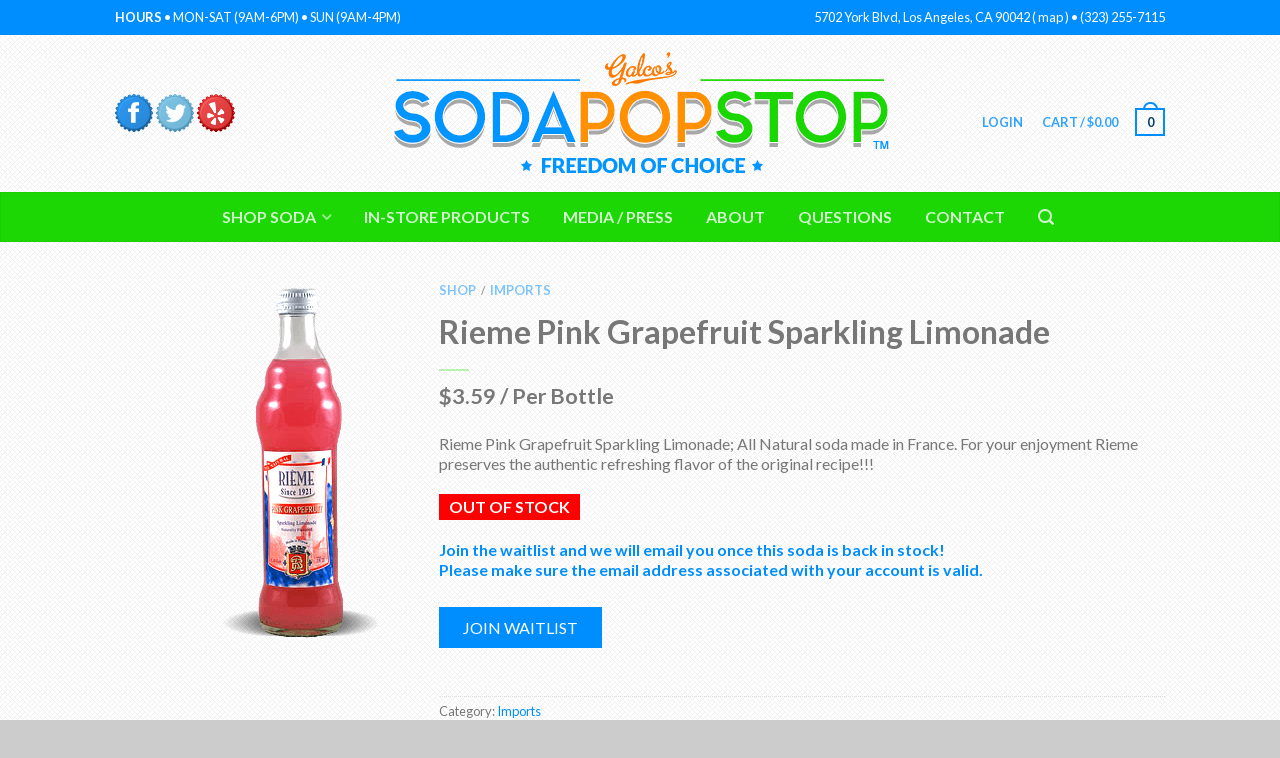

--- FILE ---
content_type: text/html; charset=UTF-8
request_url: https://sodapopstop.com/shop/imports/rieme-pink-grapefruit-sparkling-limonade/
body_size: 19517
content:
<!DOCTYPE html>
<!--[if lte IE 9 ]><html class="ie lt-ie9" lang="en-US"> <![endif]-->
<!--[if (gte IE 9)|!(IE)]><!--><html lang="en-US"> <!--<![endif]-->
<head>
	<meta charset="UTF-8" />
	<meta name="viewport" content="width=device-width, initial-scale=1.0, maximum-scale=1.0, user-scalable=no" />
	<link rel="profile" href="https://gmpg.org/xfn/11" />
	<link rel="pingback" href="https://sodapopstop.com/xmlrpc.php" />
	<script src="https://use.fontawesome.com/88415e851d.js"></script>
	
					<script>document.documentElement.className = document.documentElement.className + ' yes-js js_active js'</script>
			<title>Rieme Pink Grapefruit Sparkling Limonade &#8211; Soda Pop Stop</title>
<link rel='dns-prefetch' href='//fonts.googleapis.com' />
<link rel='dns-prefetch' href='//s.w.org' />
<link rel="alternate" type="application/rss+xml" title="Soda Pop Stop &raquo; Feed" href="https://sodapopstop.com/feed/" />
<link rel="alternate" type="application/rss+xml" title="Soda Pop Stop &raquo; Comments Feed" href="https://sodapopstop.com/comments/feed/" />
<link rel="alternate" type="application/rss+xml" title="Soda Pop Stop &raquo; Rieme Pink Grapefruit Sparkling Limonade Comments Feed" href="https://sodapopstop.com/shop/imports/rieme-pink-grapefruit-sparkling-limonade/feed/" />
		<script type="text/javascript">
			window._wpemojiSettings = {"baseUrl":"https:\/\/s.w.org\/images\/core\/emoji\/12.0.0-1\/72x72\/","ext":".png","svgUrl":"https:\/\/s.w.org\/images\/core\/emoji\/12.0.0-1\/svg\/","svgExt":".svg","source":{"concatemoji":"https:\/\/sodapopstop.com\/wp-includes\/js\/wp-emoji-release.min.js?ver=5.4.1"}};
			/*! This file is auto-generated */
			!function(e,a,t){var r,n,o,i,p=a.createElement("canvas"),s=p.getContext&&p.getContext("2d");function c(e,t){var a=String.fromCharCode;s.clearRect(0,0,p.width,p.height),s.fillText(a.apply(this,e),0,0);var r=p.toDataURL();return s.clearRect(0,0,p.width,p.height),s.fillText(a.apply(this,t),0,0),r===p.toDataURL()}function l(e){if(!s||!s.fillText)return!1;switch(s.textBaseline="top",s.font="600 32px Arial",e){case"flag":return!c([127987,65039,8205,9895,65039],[127987,65039,8203,9895,65039])&&(!c([55356,56826,55356,56819],[55356,56826,8203,55356,56819])&&!c([55356,57332,56128,56423,56128,56418,56128,56421,56128,56430,56128,56423,56128,56447],[55356,57332,8203,56128,56423,8203,56128,56418,8203,56128,56421,8203,56128,56430,8203,56128,56423,8203,56128,56447]));case"emoji":return!c([55357,56424,55356,57342,8205,55358,56605,8205,55357,56424,55356,57340],[55357,56424,55356,57342,8203,55358,56605,8203,55357,56424,55356,57340])}return!1}function d(e){var t=a.createElement("script");t.src=e,t.defer=t.type="text/javascript",a.getElementsByTagName("head")[0].appendChild(t)}for(i=Array("flag","emoji"),t.supports={everything:!0,everythingExceptFlag:!0},o=0;o<i.length;o++)t.supports[i[o]]=l(i[o]),t.supports.everything=t.supports.everything&&t.supports[i[o]],"flag"!==i[o]&&(t.supports.everythingExceptFlag=t.supports.everythingExceptFlag&&t.supports[i[o]]);t.supports.everythingExceptFlag=t.supports.everythingExceptFlag&&!t.supports.flag,t.DOMReady=!1,t.readyCallback=function(){t.DOMReady=!0},t.supports.everything||(n=function(){t.readyCallback()},a.addEventListener?(a.addEventListener("DOMContentLoaded",n,!1),e.addEventListener("load",n,!1)):(e.attachEvent("onload",n),a.attachEvent("onreadystatechange",function(){"complete"===a.readyState&&t.readyCallback()})),(r=t.source||{}).concatemoji?d(r.concatemoji):r.wpemoji&&r.twemoji&&(d(r.twemoji),d(r.wpemoji)))}(window,document,window._wpemojiSettings);
		</script>
		<style type="text/css">
img.wp-smiley,
img.emoji {
	display: inline !important;
	border: none !important;
	box-shadow: none !important;
	height: 1em !important;
	width: 1em !important;
	margin: 0 .07em !important;
	vertical-align: -0.1em !important;
	background: none !important;
	padding: 0 !important;
}
</style>
	<link rel='stylesheet' id='simple_tooltips_style-css'  href='https://sodapopstop.com/wp-content/plugins/simple-tooltips/zebra_tooltips.css?ver=5.4.1' type='text/css' media='all' />
<link rel='stylesheet' id='wp-block-library-css'  href='https://sodapopstop.com/wp-includes/css/dist/block-library/style.min.css?ver=5.4.1' type='text/css' media='all' />
<style id='woocommerce-inline-inline-css' type='text/css'>
.woocommerce form .form-row .required { visibility: visible; }
</style>
<link rel='stylesheet' id='jquery-selectBox-css'  href='https://sodapopstop.com/wp-content/plugins/yith-woocommerce-wishlist/assets/css/jquery.selectBox.css?ver=1.2.0' type='text/css' media='all' />
<link rel='stylesheet' id='flatsome-icons-css'  href='https://sodapopstop.com/wp-content/themes/flatsome/css/fonts.css?ver=2.9.6' type='text/css' media='all' />
<link rel='stylesheet' id='flatsome-animations-css'  href='https://sodapopstop.com/wp-content/themes/flatsome/css/animations.css?ver=2.9.6' type='text/css' media='all' />
<link rel='stylesheet' id='flatsome-main-css-css'  href='https://sodapopstop.com/wp-content/themes/flatsome/css/foundation.css?ver=2.9.6' type='text/css' media='all' />
<link rel='stylesheet' id='flatsome-style-css'  href='https://sodapopstop.com/wp-content/themes/flatsome-child/style.css?ver=2.9.6' type='text/css' media='all' />
<link rel='stylesheet' id='flatsome-googlefonts-css'  href='//fonts.googleapis.com/css?family=Dancing+Script%3A300%2C400%2C700%2C900%7CLato%3A300%2C400%2C700%2C900%7CLato%3A300%2C400%2C700%2C900%7CLato%3A300%2C400%2C700%2C900&#038;subset=latin&#038;ver=5.4.1' type='text/css' media='all' />
<link rel='stylesheet' id='flatsome-woocommerce-wishlist-css'  href='https://sodapopstop.com/wp-content/themes/flatsome/inc/woocommerce/integrations/wishlist.css?ver=5.4.1' type='text/css' media='all' />
<link rel='stylesheet' id='wcwl_frontend-css'  href='https://sodapopstop.com/wp-content/plugins/woocommerce-waitlist/includes/css/wcwl_frontend.css?ver=5.4.1' type='text/css' media='all' />
<script>if (document.location.protocol != "https:") {document.location = document.URL.replace(/^http:/i, "https:");}</script><script type='text/javascript' src='https://sodapopstop.com/wp-includes/js/jquery/jquery.js?ver=1.12.4-wp'></script>
<script type='text/javascript' src='https://sodapopstop.com/wp-includes/js/jquery/jquery-migrate.min.js?ver=1.4.1'></script>
<link rel='https://api.w.org/' href='https://sodapopstop.com/wp-json/' />
<link rel="EditURI" type="application/rsd+xml" title="RSD" href="https://sodapopstop.com/xmlrpc.php?rsd" />
<link rel="wlwmanifest" type="application/wlwmanifest+xml" href="https://sodapopstop.com/wp-includes/wlwmanifest.xml" /> 
<meta name="generator" content="WordPress 5.4.1" />
<meta name="generator" content="WooCommerce 3.5.1" />
<link rel="canonical" href="https://sodapopstop.com/shop/imports/rieme-pink-grapefruit-sparkling-limonade/" />
<link rel='shortlink' href='https://sodapopstop.com/?p=1360' />
<link rel="alternate" type="application/json+oembed" href="https://sodapopstop.com/wp-json/oembed/1.0/embed?url=https%3A%2F%2Fsodapopstop.com%2Fshop%2Fimports%2Frieme-pink-grapefruit-sparkling-limonade%2F" />
<link rel="alternate" type="text/xml+oembed" href="https://sodapopstop.com/wp-json/oembed/1.0/embed?url=https%3A%2F%2Fsodapopstop.com%2Fshop%2Fimports%2Frieme-pink-grapefruit-sparkling-limonade%2F&#038;format=xml" />
<!--[if lt IE 9]><link rel="stylesheet" type="text/css" href="https://sodapopstop.com/wp-content/themes/flatsome/css/ie8.css"><script src="//cdn.jsdelivr.net/g/mutationobserver/"></script><script src="//html5shim.googlecode.com/svn/trunk/html5.js"></script><script>var head = document.getElementsByTagName('head')[0],style = document.createElement('style');style.type = 'text/css';style.styleSheet.cssText = ':before,:after{content:none !important';head.appendChild(style);setTimeout(function(){head.removeChild(style);}, 0);</script><![endif]-->	<noscript><style>.woocommerce-product-gallery{ opacity: 1 !important; }</style></noscript>
	<style type="text/css">.recentcomments a{display:inline !important;padding:0 !important;margin:0 !important;}</style><link rel="icon" href="https://sodapopstop.com/wp-content/uploads/2023/06/cropped-header-soda-pop-stop-icon-32x32.png" sizes="32x32" />
<link rel="icon" href="https://sodapopstop.com/wp-content/uploads/2023/06/cropped-header-soda-pop-stop-icon-192x192.png" sizes="192x192" />
<link rel="apple-touch-icon" href="https://sodapopstop.com/wp-content/uploads/2023/06/cropped-header-soda-pop-stop-icon-180x180.png" />
<meta name="msapplication-TileImage" content="https://sodapopstop.com/wp-content/uploads/2023/06/cropped-header-soda-pop-stop-icon-270x270.png" />
<!-- Custom CSS Codes --><style type="text/css"> .top-bar-nav a.nav-top-link,body,p,#top-bar,.cart-inner .nav-dropdown,.nav-dropdown{font-family:Lato,helvetica,arial,sans-serif}.header-nav a.nav-top-link, a.cart-link, .mobile-sidebar a{font-family:Lato,helvetica,arial,sans-serif}h1,h2,h3,h4,h5,h6{font-family:Lato,helvetica,arial,sans-serif}.alt-font{font-family:Dancing Script,Georgia,serif!important;} #masthead{ height:157px;}#logo a img{ max-height:127px} .logo-center #masthead #logo{width:50.555555555556%}.logo-center #masthead .left-links, .logo-center #masthead .right-links{width:24.722222222222%}#masthead #logo a{max-width:546px} #masthead.stuck.move_down{height:90px;}.wide-nav.move_down{top:90px;}#masthead.stuck.move_down #logo a img{ max-height:60px } ul.header-nav li a {font-size:80%} #masthead{background-color:#ffffff; background-image:url('https://sodapopstop.com/wp-content/uploads/2016/08/background-tiled.png'); background-repeat:repeat-x ;} .slider-nav-reveal .flickity-prev-next-button, #main-content{background-color:#FFF!important} .wide-nav {background-color:#1cd703} #top-bar{background-color:#008eff }.header-nav li.mini-cart.active .cart-icon strong{background-color:#008eff } .ux-timer-text.primary span .alt-button.primary,.callout.style3 .inner .inner-text,.add-to-cart-grid .cart-icon strong,.tagcloud a,.navigation-paging a, .navigation-image a ,ul.page-numbers a, ul.page-numbers li > span,#masthead .mobile-menu a,.alt-button, #logo a, li.mini-cart .cart-icon strong,.widget_product_tag_cloud a, .widget_tag_cloud a,.post-date,#masthead .mobile-menu a.mobile-menu a,.checkout-group h3,.order-review h3 {color:#008eff;}#submit.disabled:hover, #submit.disabled:focus, #submit[disabled]:hover, #submit[disabled]:focus, button.disabled:hover, button.disabled:focus, button[disabled]:hover, button[disabled]:focus, .button.disabled:hover, .button.disabled:focus, .button[disabled]:hover, .button[disabled]:focus, input[type="submit"].disabled:hover, input[type="submit"].disabled:focus, input[type="submit"][disabled]:hover, input[type="submit"][disabled]:focus,#submit.disabled, #submit[disabled], button.disabled, button[disabled], .button.disabled, .button[disabled], input[type="submit"].disabled, input[type="submit"][disabled],button[disabled], .button[disabled],button[disabled]:hover, .button[disabled]:hover, .ux-timer.primary span, .slider-nav-circle .flickity-prev-next-button:hover svg, .slider-nav-circle .flickity-prev-next-button:hover .arrow, .ux-box.ux-text-badge:hover .ux-box-text, .ux-box.ux-text-overlay .ux-box-image,.ux-header-element a:hover,.featured-table.ux_price_table .title,.scroll-to-bullets a strong,.scroll-to-bullets a.active,.scroll-to-bullets a:hover,.tabbed-content.pos_pills ul.tabs li.active a,.ux_hotspot,ul.page-numbers li > span,.label-new.menu-item a:after,.add-to-cart-grid .cart-icon strong:hover,.text-box-primary, .navigation-paging a:hover, .navigation-image a:hover ,.next-prev-nav .prod-dropdown > a:hover,ul.page-numbers a:hover,.widget_product_tag_cloud a:hover,.widget_tag_cloud a:hover,.custom-cart-count,.iosSlider .sliderNav a:hover span, li.mini-cart.active .cart-icon strong,.product-image .quick-view, .product-image .product-bg, #submit, button, #submit, button, .button, input[type="submit"],li.mini-cart.active .cart-icon strong,.post-item:hover .post-date,.blog_shortcode_item:hover .post-date,.column-slider .sliderNav a:hover,.ux_banner {background-color:#008eff}button[disabled], .button[disabled],.slider-nav-circle .flickity-prev-next-button:hover svg, .slider-nav-circle .flickity-prev-next-button:hover .arrow, .ux-header-element a:hover,.featured-table.ux_price_table,.text-bordered-primary,.callout.style3 .inner,ul.page-numbers li > span,.add-to-cart-grid .cart-icon strong, .add-to-cart-grid .cart-icon-handle,.add-to-cart-grid.loading .cart-icon strong,.navigation-paging a, .navigation-image a ,ul.page-numbers a ,ul.page-numbers a:hover,.post.sticky,.widget_product_tag_cloud a, .widget_tag_cloud a,.next-prev-nav .prod-dropdown > a:hover,.iosSlider .sliderNav a:hover span,.column-slider .sliderNav a:hover,.woocommerce .order-review, .woocommerce-checkout form.login,.button, button, li.mini-cart .cart-icon strong,li.mini-cart .cart-icon .cart-icon-handle,.post-date{border-color:#008eff;}.blockUI:before,.processing:before,.ux-loading{border-left-color:#008eff;}.primary.alt-button:hover,.button.alt-button:hover{background-color:#008eff!important}.flickity-prev-next-button:hover svg, .flickity-prev-next-button:hover .arrow, .featured-box:hover svg, .featured-img svg:hover{fill:#008eff!important;}.slider-nav-circle .flickity-prev-next-button:hover svg, .slider-nav-circle .flickity-prev-next-button:hover .arrow, .featured-box:hover .featured-img-circle svg{fill:#FFF!important;}.featured-box:hover .featured-img-circle{background-color:#008eff!important; border-color:#008eff!important;} .star-rating:before, .woocommerce-page .star-rating:before, .star-rating span:before{color:#1cd703}.secondary.alt-button,li.menu-sale a{color:#1cd703!important}.secondary-bg.button.alt-button.success:hover,.label-sale.menu-item a:after,.mini-cart:hover .custom-cart-count,.callout .inner,.button.secondary,.button.checkout,#submit.secondary, button.secondary, .button.secondary, input[type="submit"].secondary{background-color:#1cd703}.button.secondary,.button.secondary{border-color:#1cd703;}.secondary.alt-button:hover{color:#FFF!important;background-color:#1cd703!important}ul.page-numbers li > span{color:#FFF;} .callout.style3 .inner.success-bg .inner-text,.woocommerce-message{color:#ff8e00!important}.success-bg,.woocommerce-message:before,.woocommerce-message:after{color:#FFF!important; background-color:#ff8e00}.label-popular.menu-item a:after,.add-to-cart-grid.loading .cart-icon strong,.add-to-cart-grid.added .cart-icon strong{background-color:#ff8e00;border-color:#ff8e00;}.add-to-cart-grid.loading .cart-icon .cart-icon-handle,.add-to-cart-grid.added .cart-icon .cart-icon-handle{border-color:#ff8e00}.product-image:hover .add-to-cart-grid{bottom:10px;}.label-new.menu-item > a:after{content:"New";}.label-hot.menu-item > a:after{content:"Hot";}.label-sale.menu-item > a:after{content:"Sale";}.label-popular.menu-item > a:after{content:"Popular";}.featured_item_image{max-height:250px}.callout .inner.callout-new-bg{background-color:#008eff!important;}.callout.style3 .inner.callout-new-bg{background-color:none!important;border-color:#008eff!important} div {}</style>	
	<script>
  (function(i,s,o,g,r,a,m){i['GoogleAnalyticsObject']=r;i[r]=i[r]||function(){
  (i[r].q=i[r].q||[]).push(arguments)},i[r].l=1*new Date();a=s.createElement(o),
  m=s.getElementsByTagName(o)[0];a.async=1;a.src=g;m.parentNode.insertBefore(a,m)
  })(window,document,'script','https://www.google-analytics.com/analytics.js','ga');

  ga('create', 'UA-88837148-1', 'auto');
  ga('send', 'pageview');

</script>

</head>

<body data-rsssl=1 class="product-template-default single single-product postid-1360 woocommerce woocommerce-page woocommerce-no-js antialiased dark-header org-dark-header sticky_header logo-center breadcrumb-normal full-width bg-tiled">





			<div id="christmas-warning">

			<div id="weather-message">
				<h3><i class="fa fa-exclamation-circle" aria-hidden="true"></i> CHRISTMAS DELIVERY</h3>

				<p>To ensure delivery by the 25th of December, the cutoff for priority mail is December 19th. Orders made after the 19th won't arrive until after the holidays. Thank you! </p>

				<div id="christmas-countdown" style="color:#ff9000; padding-bottom:20px; font-size: 18px; line-height: 28px; display:none;"> </div>

				<p> Click anywhere to close this message. 
				</p>

			</div>

			</div>


<script>


		if (document.getElementById("weather-warning")) {
			var warningDisabled = sessionStorage.getItem("warning_disabled");

			if(warningDisabled === "true"){
				document.getElementById('weather-warning').style.display = "none";
			}

			function closeWarning() {
			    document.getElementById('weather-warning').style.display = "none";
			    sessionStorage.setItem("warning_disabled", "true");
			}

			document.getElementById('weather-warning').addEventListener('click', closeWarning);

		

		// Datecoding

		function setDateCode() {
			    var theDateCode = new Date();
			    var theDay = theDateCode.getDate();
			    var theMonth = theDateCode.getMonth();

			    theMonth = theMonth + 1;

			    // DATECODE
			    if (theMonth < 11 && theMonth > 2) {
			        document.getElementById('weather-warning').style.display = "none";
		    		sessionStorage.setItem("warning_disabled", "true");
		    	}
			}

			setDateCode();

		}
		


		var christmasDisabled = sessionStorage.getItem("christmas_disabled");

		function closeChristmasWarning() {
		    document.getElementById('christmas-warning').style.display = "none";
		    sessionStorage.setItem("christmas_disabled", "true");
		}

		document.getElementById('christmas-warning').addEventListener('click',  closeChristmasWarning);

		function setXmasCode() {
			    var theDateCode = new Date();
			    var theDay = theDateCode.getDate();
			    var theMonth = theDateCode.getMonth();

			    theMonth = theMonth + 1;

			    console.log("Day "+theDay)

			    // DATECODE
			    if (theMonth === 12 && theDay < 17) {
			        document.getElementById('christmas-warning').style.display = "block";
		    		sessionStorage.setItem("christmas_disabled", "true");
		    		document.getElementById("christmas-countdown").innerHTML = "You have "+(17-theDay)+" days left to order!"
		    	}
		    	else if(theMonth === 12 && theDay == 17){
		    		document.getElementById('christmas-warning').style.display = "block";
		    		document.getElementById("christmas-countdown").innerHTML = "Today is the last day to order for Christmas delivery."
		    		sessionStorage.setItem("christmas_disabled", "true");
		    	}
		    	else if(theMonth === 12 && theDay >= 18 && theDay < 24){
		    		document.getElementById('christmas-warning').style.display = "block";
		    		document.getElementById("christmas-countdown").innerHTML = "Sorry, but we can't guarantee Christmas delivery."
		    		sessionStorage.setItem("christmas_disabled", "true");
		    	}else{
		    		document.getElementById('christmas-warning').style.display = "none";
		    		document.getElementById("christmas-countdown").innerHTML = "Sorry, but we can't guarantee Christmas delivery."
		    		sessionStorage.setItem("christmas_disabled", "true");
		    	}
			}

			setXmasCode();


			if(christmasDisabled === "true"){
				document.getElementById('christmas-warning').style.display = "none";
			}



</script>


	<div id="wrapper">
		<div class="header-wrapper before-sticky">
				<div id="top-bar">
			<div class="row">
				<div class="large-12 columns">
					<!-- left text -->
					<div class="left-text left">
						<div class="html"><b>HOURS</b> •  MON-SAT (9AM-6PM) • SUN (9AM-4PM)</div><!-- .html -->
					</div>
					<!-- top bar right -->
					<div class="right-text right">

							<ul id="menu-top-bar-menu" class="top-bar-nav">
								
			                        
			                        
																		<li class="html-block">
										<div class="html-block-inner">5702 York Blvd, Los Angeles, CA 90042  (  <a href='https://goo.gl/maps/qGyRuqzBAPQ2' target='_blank' style='color:#fff !important'> map </a>  ) •  (323) 255-7115</div>
									</li>
																</ul>
					</div><!-- top bar right -->

				</div><!-- .large-12 columns -->
			</div><!-- .row -->
		</div><!-- .#top-bar -->
				<header id="masthead" class="site-header" role="banner">
			<div class="row"> 
				<div class="large-12 columns header-container">
					<div class="mobile-menu show-for-small">
						<a href="#jPanelMenu" class="off-canvas-overlay" data-pos="left" data-color="light"><span class="icon-menu"></span></a>
					</div><!-- end mobile menu -->

					
					<div class="left-links">

					
					   <a href="https://www.facebook.com/GalcosSodaPopStop/" target="_self">
					   <span class="tooltips " style="" title="Follow on Facebook!"><img src=https://sodapopstop.com/wp-content/themes/flatsome/images/header-soda-pop-stop-facebook.png /></span>					   </a>

					   <a href="https://twitter.com/galcos" target="_self">
							<span class="tooltips " style="" title="View our Tweets!"><img src=https://sodapopstop.com/wp-content/themes/flatsome/images/header-soda-pop-stop-twitter.png /></span>						</a>

						<a href="https://www.yelp.com/biz/galcos-soda-pop-stop-los-angeles" target="_self">
							<span class="tooltips " style="" title="Reviews on Yelp!"><img src=https://sodapopstop.com/wp-content/themes/flatsome/images/header-soda-pop-stop-yelp.png /></span>						</a>

					</div><!-- .left-links -->

					 
					<div id="logo" class="logo-center">
						<a href="https://sodapopstop.com/" title="Soda Pop Stop - Devoted to the Art of Soda Pop" rel="home">
							<img src="https://sodapopstop.com/wp-content/themes/flatsome/images/header-soda-pop-stop-mobile-logo.png" class="logo_m"/>
							<img src="https://sodapopstop.com/wp-content/uploads/2016/08/header-soda-pop-stop-title-treatment.png" class="header_logo " alt="Soda Pop Stop"/>						</a>
					</div><!-- .logo -->
					
					<div class="right-links">
						<ul  class="header-nav">
							
						
							
												
													<li class="account-dropdown hide-for-small">
															<a href="https://sodapopstop.com/my-account/"
								class="nav-top-link nav-top-not-logged-in"
								>
								Login</a>
													
						</li>
												
					<!-- Show mini cart if Woocommerce is activated -->

															<li class="mini-cart ">
						<div class="cart-inner">
														<a href="https://sodapopstop.com/cart/" class="cart-link">
								<strong class="cart-name hide-for-small">Cart</strong> 
								<span class="cart-price hide-for-small">/ <span class="woocommerce-Price-amount amount"><span class="woocommerce-Price-currencySymbol">&#36;</span>0.00</span></span> 
									<!-- cart icon -->
									<div class="cart-icon">
				                         
				                         <strong>0</strong>
				                         <span class="cart-icon-handle"></span>
				                        									</div><!-- end cart icon -->
							</a>
							<div id="mini-cart-content" class="nav-dropdown">
							  	<div class="nav-dropdown-inner">
								<!-- Add a spinner before cart ajax content is loaded -->
									<p class="empty">No products in the cart.</p> 
																		</div><!-- nav-dropdown-innner -->
							</div><!-- .nav-dropdown -->
						</div><!-- .cart-inner -->
					</li><!-- .mini-cart -->
											
									</ul><!-- .header-nav -->
			</div><!-- .right-links -->
		</div><!-- .large-12 -->
	</div><!-- .row -->


</header><!-- .header -->

<!-- Main navigation - Full width style -->
<div class="wide-nav dark-header nav-center">
	<div class="row">
		<div class="large-12 columns">
		<div class="nav-wrapper">
		<ul id="site-navigation" class="header-nav">
									<li id="menu-item-52" class="menu-item menu-item-type-post_type menu-item-object-page menu-item-has-children current_page_parent menu-parent-item menu-item-52"><a href="https://sodapopstop.com/shop/" class="nav-top-link">Shop Soda</a>
<div class=nav-dropdown><ul>
	<li id="menu-item-196" class="menu-item menu-item-type-custom menu-item-object-custom menu-item-has-children menu-parent-item menu-item-196"><a>Soda Categories</a>
	<div class=nav-column-links><ul>
		<li id="menu-item-635" class="menu-item menu-item-type-taxonomy menu-item-object-product_cat menu-item-635"><a href="https://sodapopstop.com/soda-category/brews-sarsaparillas/">Brews &#038; Sarsaparillas</a></li>
		<li id="menu-item-477" class="menu-item menu-item-type-taxonomy menu-item-object-product_cat menu-item-477"><a href="https://sodapopstop.com/soda-category/classics/">Classics</a></li>
		<li id="menu-item-193" class="menu-item menu-item-type-taxonomy menu-item-object-product_cat menu-item-193"><a href="https://sodapopstop.com/soda-category/colas/">Colas</a></li>
		<li id="menu-item-636" class="menu-item menu-item-type-taxonomy menu-item-object-product_cat menu-item-636"><a href="https://sodapopstop.com/soda-category/coffee-egg-cream/">Coffee &#038; Egg Cream</a></li>
		<li id="menu-item-194" class="menu-item menu-item-type-taxonomy menu-item-object-product_cat menu-item-194"><a href="https://sodapopstop.com/soda-category/cream-sodas/">Cream Sodas</a></li>
		<li id="menu-item-195" class="menu-item menu-item-type-taxonomy menu-item-object-product_cat menu-item-195"><a href="https://sodapopstop.com/soda-category/diet-sodas/">Diet Sodas</a></li>
		<li id="menu-item-191" class="menu-item menu-item-type-taxonomy menu-item-object-product_cat menu-item-191"><a href="https://sodapopstop.com/soda-category/ginger-beers-ales/">Ginger Beers / Ales</a></li>
		<li id="menu-item-478" class="menu-item menu-item-type-taxonomy menu-item-object-product_cat menu-item-478"><a href="https://sodapopstop.com/soda-category/high-energy/">High Energy</a></li>
		<li id="menu-item-637" class="menu-item menu-item-type-taxonomy menu-item-object-product_cat current-product-ancestor current-menu-parent current-product-parent menu-item-637"><a href="https://sodapopstop.com/soda-category/imports/">Imports</a></li>
		<li id="menu-item-638" class="menu-item menu-item-type-taxonomy menu-item-object-product_cat menu-item-638"><a href="https://sodapopstop.com/soda-category/kosher/">Kosher</a></li>
		<li id="menu-item-190" class="menu-item menu-item-type-taxonomy menu-item-object-product_cat menu-item-190"><a href="https://sodapopstop.com/soda-category/root-beer/">Root Beer</a></li>
		<li id="menu-item-1595" class="menu-item menu-item-type-taxonomy menu-item-object-product_cat menu-item-1595"><a href="https://sodapopstop.com/soda-category/non-carbonated/">Non-Carbonated</a></li>
		<li id="menu-item-476" class="menu-item menu-item-type-taxonomy menu-item-object-product_cat menu-item-476"><a href="https://sodapopstop.com/soda-category/sugar-formulas/">Sugar Formulas</a></li>
		<li id="menu-item-192" class="menu-item menu-item-type-taxonomy menu-item-object-product_cat menu-item-192"><a href="https://sodapopstop.com/soda-category/something-different/">Something Different</a></li>
	</ul></div>
</li>
	<li id="menu-item-197" class="menu-item menu-item-type-custom menu-item-object-custom menu-item-has-children menu-parent-item menu-item-197"><a>Soda Flavors</a>
	<div class=nav-column-links><ul>
		<li id="menu-item-1622" class="menu-item menu-item-type-taxonomy menu-item-object-product_tag menu-item-1622"><a href="https://sodapopstop.com/soda-flavors/apple/">Apple</a></li>
		<li id="menu-item-1649" class="menu-item menu-item-type-taxonomy menu-item-object-product_tag menu-item-1649"><a href="https://sodapopstop.com/soda-flavors/blackberry/">Blackberry</a></li>
		<li id="menu-item-1624" class="menu-item menu-item-type-taxonomy menu-item-object-product_tag menu-item-1624"><a href="https://sodapopstop.com/soda-flavors/blueberry/">Blueberry</a></li>
		<li id="menu-item-1625" class="menu-item menu-item-type-taxonomy menu-item-object-product_tag menu-item-1625"><a href="https://sodapopstop.com/soda-flavors/butterscotch/">Butterscotch</a></li>
		<li id="menu-item-1623" class="menu-item menu-item-type-taxonomy menu-item-object-product_tag menu-item-1623"><a href="https://sodapopstop.com/soda-flavors/birch/">Birch</a></li>
		<li id="menu-item-1650" class="menu-item menu-item-type-taxonomy menu-item-object-product_tag menu-item-1650"><a href="https://sodapopstop.com/soda-flavors/caramel/">Caramel</a></li>
		<li id="menu-item-1626" class="menu-item menu-item-type-taxonomy menu-item-object-product_tag menu-item-1626"><a href="https://sodapopstop.com/soda-flavors/cherry/">Cherry</a></li>
		<li id="menu-item-1627" class="menu-item menu-item-type-taxonomy menu-item-object-product_tag menu-item-1627"><a href="https://sodapopstop.com/soda-flavors/chocolate/">Chocolate</a></li>
		<li id="menu-item-1651" class="menu-item menu-item-type-taxonomy menu-item-object-product_tag menu-item-1651"><a href="https://sodapopstop.com/soda-flavors/coconut/">Coconut</a></li>
		<li id="menu-item-1628" class="menu-item menu-item-type-taxonomy menu-item-object-product_tag menu-item-1628"><a href="https://sodapopstop.com/soda-flavors/cucumber/">Cucumber</a></li>
		<li id="menu-item-1629" class="menu-item menu-item-type-taxonomy menu-item-object-product_tag menu-item-1629"><a href="https://sodapopstop.com/soda-flavors/dandelion/">Dandelion</a></li>
		<li id="menu-item-1652" class="menu-item menu-item-type-taxonomy menu-item-object-product_tag menu-item-1652"><a href="https://sodapopstop.com/soda-flavors/fruit-punch/">Fruit Punch</a></li>
		<li id="menu-item-1630" class="menu-item menu-item-type-taxonomy menu-item-object-product_tag menu-item-1630"><a href="https://sodapopstop.com/soda-flavors/grape/">Grape</a></li>
		<li id="menu-item-1653" class="menu-item menu-item-type-taxonomy menu-item-object-product_tag menu-item-1653"><a href="https://sodapopstop.com/soda-flavors/guava/">Guava</a></li>
	</ul></div>
</li>
	<li id="menu-item-1640" class="menu-item menu-item-type-custom menu-item-object-custom menu-item-has-children menu-parent-item menu-item-1640"><a href="http://%20">Soda Flavors</a>
	<div class=nav-column-links><ul>
		<li id="menu-item-1631" class="menu-item menu-item-type-taxonomy menu-item-object-product_tag menu-item-1631"><a href="https://sodapopstop.com/soda-flavors/grapefruit/">Grapefruit</a></li>
		<li id="menu-item-1654" class="menu-item menu-item-type-taxonomy menu-item-object-product_tag menu-item-1654"><a href="https://sodapopstop.com/soda-flavors/honey/">Honey</a></li>
		<li id="menu-item-1655" class="menu-item menu-item-type-taxonomy menu-item-object-product_tag menu-item-1655"><a href="https://sodapopstop.com/soda-flavors/huckleberry/">Huckleberry</a></li>
		<li id="menu-item-1656" class="menu-item menu-item-type-taxonomy menu-item-object-product_tag menu-item-1656"><a href="https://sodapopstop.com/soda-flavors/lavender/">Lavender</a></li>
		<li id="menu-item-1657" class="menu-item menu-item-type-taxonomy menu-item-object-product_tag menu-item-1657"><a href="https://sodapopstop.com/soda-flavors/lemon/">Lemon</a></li>
		<li id="menu-item-1658" class="menu-item menu-item-type-taxonomy menu-item-object-product_tag menu-item-1658"><a href="https://sodapopstop.com/soda-flavors/lime/">Lime</a></li>
		<li id="menu-item-1659" class="menu-item menu-item-type-taxonomy menu-item-object-product_tag menu-item-1659"><a href="https://sodapopstop.com/soda-flavors/mandarin/">Mandarin</a></li>
		<li id="menu-item-1632" class="menu-item menu-item-type-taxonomy menu-item-object-product_tag menu-item-1632"><a href="https://sodapopstop.com/soda-flavors/mango/">Mango</a></li>
		<li id="menu-item-1660" class="menu-item menu-item-type-taxonomy menu-item-object-product_tag menu-item-1660"><a href="https://sodapopstop.com/soda-flavors/marionberry/">Marionberry</a></li>
		<li id="menu-item-1633" class="menu-item menu-item-type-taxonomy menu-item-object-product_tag menu-item-1633"><a href="https://sodapopstop.com/soda-flavors/mint-julep/">Mint Julep</a></li>
		<li id="menu-item-1634" class="menu-item menu-item-type-taxonomy menu-item-object-product_tag menu-item-1634"><a href="https://sodapopstop.com/soda-flavors/orange/">Orange</a></li>
		<li id="menu-item-1661" class="menu-item menu-item-type-taxonomy menu-item-object-product_tag menu-item-1661"><a href="https://sodapopstop.com/soda-flavors/passion-fruit/">Passion Fruit</a></li>
		<li id="menu-item-1635" class="menu-item menu-item-type-taxonomy menu-item-object-product_tag menu-item-1635"><a href="https://sodapopstop.com/soda-flavors/peach/">Peach</a></li>
		<li id="menu-item-1636" class="menu-item menu-item-type-taxonomy menu-item-object-product_tag menu-item-1636"><a href="https://sodapopstop.com/soda-flavors/pineapple/">Pineapple</a></li>
	</ul></div>
</li>
	<li id="menu-item-1667" class="menu-item menu-item-type-custom menu-item-object-custom menu-item-has-children menu-parent-item menu-item-1667"><a href="http://%20">Soda Flavors</a>
	<div class=nav-column-links><ul>
		<li id="menu-item-1662" class="menu-item menu-item-type-taxonomy menu-item-object-product_tag menu-item-1662"><a href="https://sodapopstop.com/soda-flavors/pomegranate/">Pomegranate</a></li>
		<li id="menu-item-1663" class="menu-item menu-item-type-taxonomy menu-item-object-product_tag menu-item-1663"><a href="https://sodapopstop.com/soda-flavors/rhubarb/">Rhubarb</a></li>
		<li id="menu-item-1637" class="menu-item menu-item-type-taxonomy menu-item-object-product_tag menu-item-1637"><a href="https://sodapopstop.com/soda-flavors/rose/">Rose</a></li>
		<li id="menu-item-1638" class="menu-item menu-item-type-taxonomy menu-item-object-product_tag menu-item-1638"><a href="https://sodapopstop.com/soda-flavors/strawberry/">Strawberry</a></li>
		<li id="menu-item-1665" class="menu-item menu-item-type-taxonomy menu-item-object-product_tag menu-item-1665"><a href="https://sodapopstop.com/soda-flavors/tamarind/">Tamarind</a></li>
		<li id="menu-item-1639" class="menu-item menu-item-type-taxonomy menu-item-object-product_tag menu-item-1639"><a href="https://sodapopstop.com/soda-flavors/vanilla/">Vanilla</a></li>
	</ul></div>
</li>
	<li id="menu-item-384" class="image-column menu-item menu-item-type-custom menu-item-object-custom menu-item-384"><a href="https://sodapopstop.com/shop/">xx<img src="https://sodapopstop.com/wp-content/uploads/2016/08/menu-half-bottle.png" alt=" "/></a></li>
</ul></div>
</li>
<li id="menu-item-1598" class="menu-item menu-item-type-post_type menu-item-object-page menu-item-1598"><a href="https://sodapopstop.com/in-store-products-features/" class="nav-top-link">In-Store Products</a></li>
<li id="menu-item-189" class="menu-item menu-item-type-post_type menu-item-object-page menu-item-189"><a href="https://sodapopstop.com/media/" class="nav-top-link">Media / Press</a></li>
<li id="menu-item-288" class="menu-item menu-item-type-post_type menu-item-object-page menu-item-288"><a href="https://sodapopstop.com/about/" class="nav-top-link">About</a></li>
<li id="menu-item-304" class="menu-item menu-item-type-post_type menu-item-object-page menu-item-304"><a href="https://sodapopstop.com/questions/" class="nav-top-link">Questions</a></li>
<li id="menu-item-377" class="menu-item menu-item-type-post_type menu-item-object-page menu-item-377"><a href="https://sodapopstop.com/contact/" class="nav-top-link">Contact</a></li>

									<li class="search-dropdown">
					<a href="#" class="nav-top-link icon-search" onClick="return false;"></a>
					<div class="nav-dropdown">
						

          
<div class="row yith-search-premium collapse search-wrapper yith-ajaxsearchform-container yith-ajaxsearchform-container 1231982180_container">
<form role="search" method="get" class="yith-search-premium" id="yith-ajaxsearchform" action="https://sodapopstop.com/">
      <div class="large-10 small-10 columns">
        <input type="hidden" name="post_type" class="yit_wcas_post_type" id="yit_wcas_post_type" value="product" />
        <input type="search" 
        value="" 
        name="s"
        id="1231982180_yith-s"
        class="yith-s"
        data-append-top
        placeholder="Click Button for Full Search"
        data-loader-icon=""
        data-min-chars="3" />
      </div><!-- input -->
      <div class="large-2 small-2 columns">
        <button type="submit" id="yith-searchsubmit" class="button secondary postfix"><i class="icon-search"></i></button>
      </div><!-- button -->
</form>
</div><!-- row -->

<script type="text/javascript">
jQuery(function($){
    if (jQuery().yithautocomplete) {
        $('#1231982180_yith-s').yithautocomplete({
            minChars: 3,
            appendTo: '.1231982180_container',
            serviceUrl: woocommerce_params.ajax_url + '?action=yith_ajax_search_products',
            onSearchStart: function(){
                $('.1231982180_container').append('<div class="ux-loading"></div>');
            },
            onSearchComplete: function(){
                $('.1231982180_container .ux-loading').remove();

            },
            onSelect: function (suggestion) {
                if( suggestion.id != -1 ) {
                    window.location.href = suggestion.url;
                }
            }
        });

    } else {
        $('#1231982180_yith-s').autocomplete({
            minChars: 3,
            appendTo: '.1231982180_container',
            serviceUrl: woocommerce_params.ajax_url + '?action=yith_ajax_search_products',
            onSearchStart: function(){
                $('.1231982180_container').append('<div class="ux-loading"></div>');
            },
            onSearchComplete: function(){
                $('.1231982180_container .ux-loading').remove();

            },
            onSelect: function (suggestion) {
                if( suggestion.id != -1 ) {
                    window.location.href = suggestion.url;
                }
            }
        });

    }
});
</script> 	
					</div><!-- .nav-dropdown -->
				</li><!-- .search-dropdown -->
				              								
		</ul>
				</div><!-- .nav-wrapper -->
		</div><!-- .large-12 -->
	</div><!-- .row -->
</div><!-- .wide-nav -->
</div><!-- .header-wrapper -->

<div id="main-content" class="site-main hfeed light">


<!-- woocommerce message -->

<div class="row product-page">
<div class="large-12 columns">

	
		
		
<div class="woocommerce-notices-wrapper"></div>
<div itemscope itemtype="http://schema.org/Product" id="product-1360" class="post-1360 product type-product status-publish has-post-thumbnail product_cat-imports product_tag-grapefruit product_tag-imports first outofstock taxable shipping-taxable purchasable product-type-simple">

<div class="row">
        <div class="large-6 columns product-gallery">
            


 <div class="images">
 <div class="product-image">
			<div class="product-gallery-slider "
				data-flickity-options='{
		            "cellAlign": "center",
		            "wrapAround": true,
		            "autoPlay": false,
		            "prevNextButtons":true,
		            "percentPosition": true,
		            "imagesLoaded": true,
		            "lazyLoad": 1,
		            "pageDots": false,
		            "selectedAttraction" : 0.1,
		            "friction": 0.6,
		            "rightToLeft": false
		        }'
			>
			
			<div class="slide easyzoom first is-selected"><a href="https://sodapopstop.com/wp-content/uploads/2016/10/rieme-pink-grapefruit-sparkling-limonade.png" itemprop="image" class="woocommerce-main-image zoom" title=""><img width="155" height="378" src="https://sodapopstop.com/wp-content/uploads/2016/10/rieme-pink-grapefruit-sparkling-limonade.png" class="attachment-shop_single size-shop_single wp-post-image" alt="Rieme Pink Grapefruit Sparkling Limonade &#8211; Soda Pop Stop" title="Rieme Pink Grapefruit Sparkling Limonade &#8211; Soda Pop Stop" /></a></div>
			
				</div>
	<div class="product-image-tools">
		      <a href="#product-zoom" class="zoom-button tip-top hide-for-small" title="Zoom">
        <span class="icon-expand"></span>
      </a>
    	</div>
	 
<div class="yith-wcwl-add-to-wishlist add-to-wishlist-1360  wishlist-fragment on-first-load" data-fragment-ref="1360" data-fragment-options="{&quot;base_url&quot;:&quot;https:\/\/sodapopstop.com\/shop\/imports\/rieme-pink-grapefruit-sparkling-limonade?page&amp;product_cat=imports&amp;product=rieme-pink-grapefruit-sparkling-limonade&amp;post_type=product&amp;name=rieme-pink-grapefruit-sparkling-limonade&quot;,&quot;wishlist_url&quot;:&quot;https:\/\/sodapopstop.com\/wishlist\/&quot;,&quot;in_default_wishlist&quot;:false,&quot;is_single&quot;:true,&quot;show_exists&quot;:false,&quot;product_id&quot;:1360,&quot;parent_product_id&quot;:1360,&quot;product_type&quot;:&quot;simple&quot;,&quot;show_view&quot;:true,&quot;browse_wishlist_text&quot;:&quot;Browse Wishlist&quot;,&quot;already_in_wishslist_text&quot;:&quot;The product is already in the wishlist!&quot;,&quot;product_added_text&quot;:&quot;Product added!&quot;,&quot;heading_icon&quot;:&quot;&quot;,&quot;available_multi_wishlist&quot;:false,&quot;disable_wishlist&quot;:false,&quot;show_count&quot;:false,&quot;ajax_loading&quot;:false,&quot;loop_position&quot;:&quot;after_add_to_cart&quot;,&quot;item&quot;:&quot;add_to_wishlist&quot;}">
			
			<!-- ADD TO WISHLIST -->
			
<div class="yith-wcwl-add-button">
	<a href="https://sodapopstop.com/shop/imports/rieme-pink-grapefruit-sparkling-limonade?page&#038;product_cat=imports&#038;product=rieme-pink-grapefruit-sparkling-limonade&#038;post_type=product&#038;name=rieme-pink-grapefruit-sparkling-limonade&#038;add_to_wishlist=1360" rel="nofollow" data-product-id="1360" data-product-type="simple" data-original-product-id="1360" class="add_to_wishlist single_add_to_wishlist" data-title="Add to Wishlist">
				<span>Add to Wishlist</span>
	</a>
</div>
			<!-- COUNT TEXT -->
			
			</div></div><!-- .product-image -->


</div><!-- .images -->
        </div><!-- end large-6 - product-gallery -->

        <div class="product-info large-4 small-12 columns left">
                

<h4 class="product-breadcrumb breadcrumb" itemscope="breadcrumb"><a href="https://sodapopstop.com/shop/">Shop</a><span>/</span><a href="https://sodapopstop.com/soda-category/imports/">Imports</a></h4>
<h1 itemprop="name" class="entry-title">Rieme Pink Grapefruit Sparkling Limonade</h1>
<div class="tx-div small"></div><div itemprop="offers" itemscope itemtype="http://schema.org/Offer">

	<p class="price"><span class="woocommerce-Price-amount amount"><span class="woocommerce-Price-currencySymbol">&#36;</span>3.59</span></p>

	<meta itemprop="price" content="3.59" />
	<meta itemprop="priceCurrency" content="USD" />
	<link itemprop="availability" href="https://schema.org/OutOfStock" />

</div>
<div itemprop="description" class="short-description">
	<p>Rieme Pink Grapefruit Sparkling Limonade; All Natural soda made in France. For your enjoyment Rieme preserves the authentic refreshing flavor of the original recipe!!!</p>
</div><p class='stock out-of-stock'> OUT OF STOCK </p>
          <p class='waitlist-text'>  Join the waitlist and we will email you once this soda is back in stock! <br/> Please make sure the email address associated with your account is valid.</p><div class="wcwl_control"><form name="wcwl_add_user_form" action="https://sodapopstop.com/shop/imports/rieme-pink-grapefruit-sparkling-limonade/?woocommerce_waitlist=1360&#038;woocommerce_waitlist_action=join&#038;woocommerce_waitlist_nonce=1b1909a2e1" method="post"><div class="wcwl_control"><a href="https://sodapopstop.com/shop/imports/rieme-pink-grapefruit-sparkling-limonade/?woocommerce_waitlist=1360&#038;woocommerce_waitlist_action=join&#038;woocommerce_waitlist_nonce=1b1909a2e1" class="button alt woocommerce_waitlist join" data-id="1360" id="wcwl-product-1360">Join waitlist</a></div></form></div>
<div class="yith-wcwl-add-to-wishlist add-to-wishlist-1360  wishlist-fragment on-first-load" data-fragment-ref="1360" data-fragment-options="{&quot;base_url&quot;:&quot;https:\/\/sodapopstop.com\/shop\/imports\/rieme-pink-grapefruit-sparkling-limonade?page&amp;product_cat=imports&amp;product=rieme-pink-grapefruit-sparkling-limonade&amp;post_type=product&amp;name=rieme-pink-grapefruit-sparkling-limonade&quot;,&quot;wishlist_url&quot;:&quot;https:\/\/sodapopstop.com\/wishlist\/&quot;,&quot;in_default_wishlist&quot;:false,&quot;is_single&quot;:true,&quot;show_exists&quot;:false,&quot;product_id&quot;:1360,&quot;parent_product_id&quot;:1360,&quot;product_type&quot;:&quot;simple&quot;,&quot;show_view&quot;:true,&quot;browse_wishlist_text&quot;:&quot;Browse Wishlist&quot;,&quot;already_in_wishslist_text&quot;:&quot;The product is already in the wishlist!&quot;,&quot;product_added_text&quot;:&quot;Product added!&quot;,&quot;heading_icon&quot;:&quot;&quot;,&quot;available_multi_wishlist&quot;:false,&quot;disable_wishlist&quot;:false,&quot;show_count&quot;:false,&quot;ajax_loading&quot;:false,&quot;loop_position&quot;:&quot;after_add_to_cart&quot;,&quot;item&quot;:&quot;add_to_wishlist&quot;}">
			
			<!-- ADD TO WISHLIST -->
			
<div class="yith-wcwl-add-button">
	<a href="https://sodapopstop.com/shop/imports/rieme-pink-grapefruit-sparkling-limonade?page&#038;product_cat=imports&#038;product=rieme-pink-grapefruit-sparkling-limonade&#038;post_type=product&#038;name=rieme-pink-grapefruit-sparkling-limonade&#038;add_to_wishlist=1360" rel="nofollow" data-product-id="1360" data-product-type="simple" data-original-product-id="1360" class="add_to_wishlist single_add_to_wishlist" data-title="Add to Wishlist">
				<span>Add to Wishlist</span>
	</a>
</div>
			<!-- COUNT TEXT -->
			
			</div><div class="product_meta">

	
	
	<span class="posted_in">Category: <a href="https://sodapopstop.com/soda-category/imports/" rel="tag">Imports</a></span>
	<span class="tagged_as">Tags: <a href="https://sodapopstop.com/soda-flavors/grapefruit/" rel="tag">Grapefruit</a>, <a href="https://sodapopstop.com/soda-flavors/imports/" rel="tag">Imports</a></span>
	
</div>



		<div class="social-icons share-row">
						<a href="http://www.facebook.com/sharer.php?u=https://sodapopstop.com/shop/imports/rieme-pink-grapefruit-sparkling-limonade/" onclick="window.open(this.href,this.title,'width=500,height=500,top=300px,left=300px');  return false;"  rel="nofollow" target="_blank" class="icon icon_facebook tip-top" title="Share on Facebook"><span class="icon-facebook"></span></a>		<a href="https://twitter.com/share?url=https://sodapopstop.com/shop/imports/rieme-pink-grapefruit-sparkling-limonade/" onclick="window.open(this.href,this.title,'width=500,height=500,top=300px,left=300px');  return false;"  rel="nofollow" target="_blank" class="icon icon_twitter tip-top" title="Share on Twitter"><span class="icon-twitter"></span></a>		<a href="mailto:enteryour@addresshere.com?subject=Rieme%20Pink%20Grapefruit%20Sparkling%20Limonade&amp;body=Check%20this%20out:%20https://sodapopstop.com/shop/imports/rieme-pink-grapefruit-sparkling-limonade/" rel="nofollow" class="icon icon_email tip-top" title="Email to a Friend"><span class="icon-envelop"></span></a>				<a href="//pinterest.com/pin/create/button/?url=https://sodapopstop.com/shop/imports/rieme-pink-grapefruit-sparkling-limonade/&amp;media=https://sodapopstop.com/wp-content/uploads/2016/10/rieme-pink-grapefruit-sparkling-limonade.png&amp;description=Rieme%20Pink%20Grapefruit%20Sparkling%20Limonade" onclick="window.open(this.href,this.title,'width=500,height=500,top=300px,left=300px');  return false;"  rel="nofollow" target="_blank" class="icon icon_pintrest tip-top" title="Pin on Pinterest"><span class="icon-pinterest"></span></a>		<a href="//plus.google.com/share?url=https://sodapopstop.com/shop/imports/rieme-pink-grapefruit-sparkling-limonade/" target="_blank" class="icon icon_googleplus tip-top" onclick="window.open(this.href,this.title,'width=500,height=500,top=300px,left=300px');  return false;"  rel="nofollow" title="Share on Google+"><span class="icon-google-plus"></span></a>				    </div>

    
    

        </div><!-- end product-info large-4 -->

<div id="product-sidebar" class="product-page-aside large-2 small-12 columns text-center hide-for-small">

    <div class="next-prev-nav">
                       <div class="prod-dropdown">
                <a href="https://sodapopstop.com/shop/imports/rieme-pomegranate-sparkling-limonade-with-natural-pomegranate-essence/" rel="next" class="icon-angle-left next"></a>
                <div class="nav-dropdown" style="display: none;">
                  <a title="Rieme Pomegranate Sparkling Limonade" href="https://sodapopstop.com/shop/imports/rieme-pomegranate-sparkling-limonade-with-natural-pomegranate-essence/">
                  <img width="100" height="100" src="https://sodapopstop.com/wp-content/uploads/2016/10/rieme-pomegranate-sparkling-limonade-with-natural-pomegranate-essence-100x100.png" class="attachment-shop_thumbnail size-shop_thumbnail wp-post-image" alt="Rieme Pomegranate Sparkling Limonade With Natural Pomegranate Essence - Soda Pop Stop" /></a>

                </div>
            </div>
                   <div class="prod-dropdown">
                <a href="https://sodapopstop.com/shop/imports/rieme-orange-sparkling-limonade-with-natural-orange-essence/" rel="next" class="icon-angle-right prev"></a>
                <div class="nav-dropdown" style="display: none;">
                    <a title="Rieme Orange Sparkling Limonade With Natural Orange Essence" href="https://sodapopstop.com/shop/imports/rieme-orange-sparkling-limonade-with-natural-orange-essence/">
                    <img width="100" height="100" src="https://sodapopstop.com/wp-content/uploads/2016/10/rieme-orange-sparkling-limonade-with-natural-orange-essence-100x100.png" class="attachment-shop_thumbnail size-shop_thumbnail wp-post-image" alt="Rieme Orange Sparkling Limonade With Natural Orange Essence - Soda Pop Stop" /></a>
                </div>
            </div>
        </div>

     
</div><!-- .product-page-aside -->


</div><!-- end row -->





<div class="row">
    <div class="large-12 columns">
        <div class="product-details tabs_center-style">
               <div class="row">

                    <div class="large-12 columns ">
                    
	<div class="tabbed-content  wc-tabs-wrapper woocommerce-tabs pos_center">
		<ul class="tabs wc-tabs">
							<li class="description_tab active">
					<a href="#tab-description">Description</a>
				</li>
							<li class="additional_information_tab ">
					<a href="#tab-additional_information">Additional information</a>
				</li>
							<li class="ux_global_tab_tab ">
					<a href="#tab-ux_global_tab">Disclaimers</a>
				</li>
					</ul>

					<div class="panel wc-tab entry-content active" id="tab-description">
				
<p>Rieme Pink Grapefruit Sparkling Limonade; All Natural soda made in France. For your enjoyment Rieme preserves the authentic refreshing flavor of the original recipe!!! [11.18 fl. oz./330 ml]
<p>INGREDIENTS: Carbonated Water, Beet Sugar, Citric Acid Natural Grapefruit Flavor.</p>
			</div>
					<div class="panel wc-tab entry-content " id="tab-additional_information">
				
<table class="shop_attributes">
			<tr>
			<th>Weight</th>
			<td class="product_weight">.75 lbs</td>
		</tr>
	
	
	</table>
			</div>
					<div class="panel wc-tab entry-content " id="tab-ux_global_tab">
				<p>During the winter season, some orders may be canceled or delayed due to weather conditions. We want your order to arrive in perfect condition and we know you do too! Your patience and understanding is appreciated.</p>

<p>Galco’s Soda Pop Stop cannot guarantee remembrance of flavor or carbonation levels. We are not a bottler and these factors are beyond our control.</p>

<p>Photo images on our web site may not reflect the actual product label or bottle.</p>

<p>Note to California residents: Prop. 65 warning: Some beverages, bottles, caps, boxes, can liners and carriers have paint or plastic which may contain lead and/or cadmium; BPA; or caramel color which may contain "listed chemicals" including 4-methyl imidazole and/or Furfuryl alcohol; which are known to the State of California to cause birth defects, cancer, or reproductive harm. More info at www.p65warnings.ca.gov</p>			</div>
		
	</div><!-- .tabbed-content -->

                    </div><!-- .large-9 -->

               </div><!-- .row -->
        </div><!-- .product-details-->

        <hr/><!-- divider -->
    </div><!-- .large-12 -->
</div><!-- .row -->


    <div class="related-product">
        
<div class="related products">
<h2>Similar Sodas</h2>
    <ul class=" 
    	large-block-grid-6 small-block-grid-2"
			data-flickity-options='{ 
	            "cellAlign": "left",
	            "wrapAround": true,
	            "autoPlay": false,
	            "imagesLoaded": true,
	            "prevNextButtons":true,
	            "percentPosition": true,
	            "pageDots": false,
	            "rightToLeft": false,
	            "contain": true
	        }'
    		>
			
				
<li class="product-small out-of-stock grid1 grid-normal">
<a href="https://sodapopstop.com/shop/something-different/tropical-manzana-soda/" class="woocommerce-LoopProduct-link woocommerce-loop-product__link"><div class="inner-wrap">
<a href="https://sodapopstop.com/shop/something-different/tropical-manzana-soda/">
      <div class="product-image hover_fade_in_back">
      	         <div class="front-image"><img width="155" height="378" src="https://sodapopstop.com/wp-content/uploads/2016/10/tropical-manzana-soda.png" class="attachment-shop_catalog size-shop_catalog wp-post-image" alt="Tropical Manzana Soda - Soda Pop Stop" /></div>
								
		 
	   	<div class="out-of-stock-label"><i class="fa fa-clock-o"></i> &nbsp; Join Waitlist!</div>		
		      </div><!-- end product-image -->
</a>      	

    <div class="info style-grid1">

	
      <div class="text-center">
      	   

           <p class="category">
          		<a href="https://sodapopstop.com/soda-category/imports/" rel="tag">Imports</a>          </p>
          <div class="tx-div small"></div>
          <a href="https://sodapopstop.com/shop/something-different/tropical-manzana-soda/"><p class="name">Tropical Manzana Soda</p></a>
          
	<span class="price"><span class="woocommerce-Price-amount amount"><span class="woocommerce-Price-currencySymbol">&#36;</span>3.59</span></span>
      </div><!-- text-center -->

     		
	
	
<div class="yith-wcwl-add-to-wishlist add-to-wishlist-984  wishlist-fragment on-first-load" data-fragment-ref="984" data-fragment-options="{&quot;base_url&quot;:&quot;https:\/\/sodapopstop.com\/shop\/imports\/rieme-pink-grapefruit-sparkling-limonade?page&amp;product_cat=imports&amp;product=rieme-pink-grapefruit-sparkling-limonade&amp;post_type=product&amp;name=rieme-pink-grapefruit-sparkling-limonade&quot;,&quot;wishlist_url&quot;:&quot;https:\/\/sodapopstop.com\/wishlist\/&quot;,&quot;in_default_wishlist&quot;:false,&quot;is_single&quot;:false,&quot;show_exists&quot;:false,&quot;product_id&quot;:984,&quot;parent_product_id&quot;:984,&quot;product_type&quot;:&quot;simple&quot;,&quot;show_view&quot;:false,&quot;browse_wishlist_text&quot;:&quot;Browse Wishlist&quot;,&quot;already_in_wishslist_text&quot;:&quot;The product is already in the wishlist!&quot;,&quot;product_added_text&quot;:&quot;Product added!&quot;,&quot;heading_icon&quot;:&quot;&quot;,&quot;available_multi_wishlist&quot;:false,&quot;disable_wishlist&quot;:false,&quot;show_count&quot;:false,&quot;ajax_loading&quot;:false,&quot;loop_position&quot;:&quot;after_add_to_cart&quot;,&quot;item&quot;:&quot;add_to_wishlist&quot;}">
			
			<!-- ADD TO WISHLIST -->
			
<div class="yith-wcwl-add-button">
	<a href="https://sodapopstop.com/shop/imports/rieme-pink-grapefruit-sparkling-limonade?page&#038;product_cat=imports&#038;product=rieme-pink-grapefruit-sparkling-limonade&#038;post_type=product&#038;name=rieme-pink-grapefruit-sparkling-limonade&#038;add_to_wishlist=984" rel="nofollow" data-product-id="984" data-product-type="simple" data-original-product-id="984" class="add_to_wishlist single_add_to_wishlist" data-title="Add to Wishlist">
				<span>Add to Wishlist</span>
	</a>
</div>
			<!-- COUNT TEXT -->
			
			</div>	</div><!-- end info -->	

</div> <!-- .inner-wrap -->
</a>
<div class="yith-wcwl-add-to-wishlist add-to-wishlist-984  wishlist-fragment on-first-load" data-fragment-ref="984" data-fragment-options="{&quot;base_url&quot;:&quot;https:\/\/sodapopstop.com\/shop\/imports\/rieme-pink-grapefruit-sparkling-limonade?page&amp;product_cat=imports&amp;product=rieme-pink-grapefruit-sparkling-limonade&amp;post_type=product&amp;name=rieme-pink-grapefruit-sparkling-limonade&quot;,&quot;wishlist_url&quot;:&quot;https:\/\/sodapopstop.com\/wishlist\/&quot;,&quot;in_default_wishlist&quot;:false,&quot;is_single&quot;:false,&quot;show_exists&quot;:false,&quot;product_id&quot;:984,&quot;parent_product_id&quot;:984,&quot;product_type&quot;:&quot;simple&quot;,&quot;show_view&quot;:false,&quot;browse_wishlist_text&quot;:&quot;Browse Wishlist&quot;,&quot;already_in_wishslist_text&quot;:&quot;The product is already in the wishlist!&quot;,&quot;product_added_text&quot;:&quot;Product added!&quot;,&quot;heading_icon&quot;:&quot;&quot;,&quot;available_multi_wishlist&quot;:false,&quot;disable_wishlist&quot;:false,&quot;show_count&quot;:false,&quot;ajax_loading&quot;:false,&quot;loop_position&quot;:&quot;after_add_to_cart&quot;,&quot;item&quot;:&quot;add_to_wishlist&quot;}">
			
			<!-- ADD TO WISHLIST -->
			
<div class="yith-wcwl-add-button">
	<a href="https://sodapopstop.com/shop/imports/rieme-pink-grapefruit-sparkling-limonade?page&#038;product_cat=imports&#038;product=rieme-pink-grapefruit-sparkling-limonade&#038;post_type=product&#038;name=rieme-pink-grapefruit-sparkling-limonade&#038;add_to_wishlist=984" rel="nofollow" data-product-id="984" data-product-type="simple" data-original-product-id="984" class="add_to_wishlist single_add_to_wishlist" data-title="Add to Wishlist">
				<span>Add to Wishlist</span>
	</a>
</div>
			<!-- COUNT TEXT -->
			
			</div>
</li><!-- li.product-small -->
			
				
<li class="product-small  grid1 grid-normal">
<a href="https://sodapopstop.com/shop/something-different/sangaria-ramune-melon/" class="woocommerce-LoopProduct-link woocommerce-loop-product__link"><div class="inner-wrap">
<a href="https://sodapopstop.com/shop/something-different/sangaria-ramune-melon/">
      <div class="product-image hover_fade_in_back">
      	         <div class="front-image"><img width="155" height="378" src="https://sodapopstop.com/wp-content/uploads/2016/09/sangaria-ramune-melon.png" class="attachment-shop_catalog size-shop_catalog wp-post-image" alt="Sangaria Ramune - Melon - Soda Pop Stop" /></div>
								
		 
	   			
		      </div><!-- end product-image -->
</a>      	

    <div class="info style-grid1">

	
      <div class="text-center">
      	   

           <p class="category">
          		<a href="https://sodapopstop.com/soda-category/imports/" rel="tag">Imports</a>          </p>
          <div class="tx-div small"></div>
          <a href="https://sodapopstop.com/shop/something-different/sangaria-ramune-melon/"><p class="name">Sangaria Ramune Carbonated Soft Drink- Melon Flavor</p></a>
          
	<span class="price"><span class="woocommerce-Price-amount amount"><span class="woocommerce-Price-currencySymbol">&#36;</span>3.59</span></span>
      </div><!-- text-center -->

     		
	
	
<div class="yith-wcwl-add-to-wishlist add-to-wishlist-932  wishlist-fragment on-first-load" data-fragment-ref="932" data-fragment-options="{&quot;base_url&quot;:&quot;https:\/\/sodapopstop.com\/shop\/imports\/rieme-pink-grapefruit-sparkling-limonade?page&amp;product_cat=imports&amp;product=rieme-pink-grapefruit-sparkling-limonade&amp;post_type=product&amp;name=rieme-pink-grapefruit-sparkling-limonade&quot;,&quot;wishlist_url&quot;:&quot;https:\/\/sodapopstop.com\/wishlist\/&quot;,&quot;in_default_wishlist&quot;:false,&quot;is_single&quot;:false,&quot;show_exists&quot;:false,&quot;product_id&quot;:932,&quot;parent_product_id&quot;:932,&quot;product_type&quot;:&quot;simple&quot;,&quot;show_view&quot;:false,&quot;browse_wishlist_text&quot;:&quot;Browse Wishlist&quot;,&quot;already_in_wishslist_text&quot;:&quot;The product is already in the wishlist!&quot;,&quot;product_added_text&quot;:&quot;Product added!&quot;,&quot;heading_icon&quot;:&quot;&quot;,&quot;available_multi_wishlist&quot;:false,&quot;disable_wishlist&quot;:false,&quot;show_count&quot;:false,&quot;ajax_loading&quot;:false,&quot;loop_position&quot;:&quot;after_add_to_cart&quot;,&quot;item&quot;:&quot;add_to_wishlist&quot;}">
			
			<!-- ADD TO WISHLIST -->
			
<div class="yith-wcwl-add-button">
	<a href="https://sodapopstop.com/shop/imports/rieme-pink-grapefruit-sparkling-limonade?page&#038;product_cat=imports&#038;product=rieme-pink-grapefruit-sparkling-limonade&#038;post_type=product&#038;name=rieme-pink-grapefruit-sparkling-limonade&#038;add_to_wishlist=932" rel="nofollow" data-product-id="932" data-product-type="simple" data-original-product-id="932" class="add_to_wishlist single_add_to_wishlist" data-title="Add to Wishlist">
				<span>Add to Wishlist</span>
	</a>
</div>
			<!-- COUNT TEXT -->
			
			</div>	</div><!-- end info -->	

</div> <!-- .inner-wrap -->
</a>
<div class="yith-wcwl-add-to-wishlist add-to-wishlist-932  wishlist-fragment on-first-load" data-fragment-ref="932" data-fragment-options="{&quot;base_url&quot;:&quot;https:\/\/sodapopstop.com\/shop\/imports\/rieme-pink-grapefruit-sparkling-limonade?page&amp;product_cat=imports&amp;product=rieme-pink-grapefruit-sparkling-limonade&amp;post_type=product&amp;name=rieme-pink-grapefruit-sparkling-limonade&quot;,&quot;wishlist_url&quot;:&quot;https:\/\/sodapopstop.com\/wishlist\/&quot;,&quot;in_default_wishlist&quot;:false,&quot;is_single&quot;:false,&quot;show_exists&quot;:false,&quot;product_id&quot;:932,&quot;parent_product_id&quot;:932,&quot;product_type&quot;:&quot;simple&quot;,&quot;show_view&quot;:false,&quot;browse_wishlist_text&quot;:&quot;Browse Wishlist&quot;,&quot;already_in_wishslist_text&quot;:&quot;The product is already in the wishlist!&quot;,&quot;product_added_text&quot;:&quot;Product added!&quot;,&quot;heading_icon&quot;:&quot;&quot;,&quot;available_multi_wishlist&quot;:false,&quot;disable_wishlist&quot;:false,&quot;show_count&quot;:false,&quot;ajax_loading&quot;:false,&quot;loop_position&quot;:&quot;after_add_to_cart&quot;,&quot;item&quot;:&quot;add_to_wishlist&quot;}">
			
			<!-- ADD TO WISHLIST -->
			
<div class="yith-wcwl-add-button">
	<a href="https://sodapopstop.com/shop/imports/rieme-pink-grapefruit-sparkling-limonade?page&#038;product_cat=imports&#038;product=rieme-pink-grapefruit-sparkling-limonade&#038;post_type=product&#038;name=rieme-pink-grapefruit-sparkling-limonade&#038;add_to_wishlist=932" rel="nofollow" data-product-id="932" data-product-type="simple" data-original-product-id="932" class="add_to_wishlist single_add_to_wishlist" data-title="Add to Wishlist">
				<span>Add to Wishlist</span>
	</a>
</div>
			<!-- COUNT TEXT -->
			
			</div>
</li><!-- li.product-small -->
			
				
<li class="product-small out-of-stock grid1 grid-normal">
<a href="https://sodapopstop.com/shop/something-different/colombiana-la-nuestra-kola-champagne/" class="woocommerce-LoopProduct-link woocommerce-loop-product__link"><div class="inner-wrap">
<a href="https://sodapopstop.com/shop/something-different/colombiana-la-nuestra-kola-champagne/">
      <div class="product-image hover_fade_in_back">
      	         <div class="front-image"><img width="155" height="378" src="https://sodapopstop.com/wp-content/uploads/2016/09/colombiana-la-nuestra-kola-champagne-1.png" class="attachment-shop_catalog size-shop_catalog wp-post-image" alt="Colombiana La Nuestra! Kola Champagne | Soda Pop Stop" /></div>
								
		 
	   	<div class="out-of-stock-label"><i class="fa fa-clock-o"></i> &nbsp; Join Waitlist!</div>		
		      </div><!-- end product-image -->
</a>      	

    <div class="info style-grid1">

	
      <div class="text-center">
      	   

           <p class="category">
          		<a href="https://sodapopstop.com/soda-category/cream-sodas/" rel="tag">Cream Sodas</a>          </p>
          <div class="tx-div small"></div>
          <a href="https://sodapopstop.com/shop/something-different/colombiana-la-nuestra-kola-champagne/"><p class="name">Colombiana La Nuestra! Kola Champagne</p></a>
          
	<span class="price"><span class="woocommerce-Price-amount amount"><span class="woocommerce-Price-currencySymbol">&#36;</span>3.59</span></span>
      </div><!-- text-center -->

     		
	
	
<div class="yith-wcwl-add-to-wishlist add-to-wishlist-797  wishlist-fragment on-first-load" data-fragment-ref="797" data-fragment-options="{&quot;base_url&quot;:&quot;https:\/\/sodapopstop.com\/shop\/imports\/rieme-pink-grapefruit-sparkling-limonade?page&amp;product_cat=imports&amp;product=rieme-pink-grapefruit-sparkling-limonade&amp;post_type=product&amp;name=rieme-pink-grapefruit-sparkling-limonade&quot;,&quot;wishlist_url&quot;:&quot;https:\/\/sodapopstop.com\/wishlist\/&quot;,&quot;in_default_wishlist&quot;:false,&quot;is_single&quot;:false,&quot;show_exists&quot;:false,&quot;product_id&quot;:797,&quot;parent_product_id&quot;:797,&quot;product_type&quot;:&quot;simple&quot;,&quot;show_view&quot;:false,&quot;browse_wishlist_text&quot;:&quot;Browse Wishlist&quot;,&quot;already_in_wishslist_text&quot;:&quot;The product is already in the wishlist!&quot;,&quot;product_added_text&quot;:&quot;Product added!&quot;,&quot;heading_icon&quot;:&quot;&quot;,&quot;available_multi_wishlist&quot;:false,&quot;disable_wishlist&quot;:false,&quot;show_count&quot;:false,&quot;ajax_loading&quot;:false,&quot;loop_position&quot;:&quot;after_add_to_cart&quot;,&quot;item&quot;:&quot;add_to_wishlist&quot;}">
			
			<!-- ADD TO WISHLIST -->
			
<div class="yith-wcwl-add-button">
	<a href="https://sodapopstop.com/shop/imports/rieme-pink-grapefruit-sparkling-limonade?page&#038;product_cat=imports&#038;product=rieme-pink-grapefruit-sparkling-limonade&#038;post_type=product&#038;name=rieme-pink-grapefruit-sparkling-limonade&#038;add_to_wishlist=797" rel="nofollow" data-product-id="797" data-product-type="simple" data-original-product-id="797" class="add_to_wishlist single_add_to_wishlist" data-title="Add to Wishlist">
				<span>Add to Wishlist</span>
	</a>
</div>
			<!-- COUNT TEXT -->
			
			</div>	</div><!-- end info -->	

</div> <!-- .inner-wrap -->
</a>
<div class="yith-wcwl-add-to-wishlist add-to-wishlist-797  wishlist-fragment on-first-load" data-fragment-ref="797" data-fragment-options="{&quot;base_url&quot;:&quot;https:\/\/sodapopstop.com\/shop\/imports\/rieme-pink-grapefruit-sparkling-limonade?page&amp;product_cat=imports&amp;product=rieme-pink-grapefruit-sparkling-limonade&amp;post_type=product&amp;name=rieme-pink-grapefruit-sparkling-limonade&quot;,&quot;wishlist_url&quot;:&quot;https:\/\/sodapopstop.com\/wishlist\/&quot;,&quot;in_default_wishlist&quot;:false,&quot;is_single&quot;:false,&quot;show_exists&quot;:false,&quot;product_id&quot;:797,&quot;parent_product_id&quot;:797,&quot;product_type&quot;:&quot;simple&quot;,&quot;show_view&quot;:false,&quot;browse_wishlist_text&quot;:&quot;Browse Wishlist&quot;,&quot;already_in_wishslist_text&quot;:&quot;The product is already in the wishlist!&quot;,&quot;product_added_text&quot;:&quot;Product added!&quot;,&quot;heading_icon&quot;:&quot;&quot;,&quot;available_multi_wishlist&quot;:false,&quot;disable_wishlist&quot;:false,&quot;show_count&quot;:false,&quot;ajax_loading&quot;:false,&quot;loop_position&quot;:&quot;after_add_to_cart&quot;,&quot;item&quot;:&quot;add_to_wishlist&quot;}">
			
			<!-- ADD TO WISHLIST -->
			
<div class="yith-wcwl-add-button">
	<a href="https://sodapopstop.com/shop/imports/rieme-pink-grapefruit-sparkling-limonade?page&#038;product_cat=imports&#038;product=rieme-pink-grapefruit-sparkling-limonade&#038;post_type=product&#038;name=rieme-pink-grapefruit-sparkling-limonade&#038;add_to_wishlist=797" rel="nofollow" data-product-id="797" data-product-type="simple" data-original-product-id="797" class="add_to_wishlist single_add_to_wishlist" data-title="Add to Wishlist">
				<span>Add to Wishlist</span>
	</a>
</div>
			<!-- COUNT TEXT -->
			
			</div>
</li><!-- li.product-small -->
			
				
<li class="product-small out-of-stock grid1 grid-normal">
<a href="https://sodapopstop.com/shop/something-different/fever-tree-premium-bitter-lemon/" class="woocommerce-LoopProduct-link woocommerce-loop-product__link"><div class="inner-wrap">
<a href="https://sodapopstop.com/shop/something-different/fever-tree-premium-bitter-lemon/">
      <div class="product-image hover_fade_in_back">
      	         <div class="front-image"><img width="155" height="378" src="https://sodapopstop.com/wp-content/uploads/2016/09/fever-tree-premium-bitter-lemon.png" class="attachment-shop_catalog size-shop_catalog wp-post-image" alt="Fever-Tree Premium Bitter Lemon - Soda Pop Stop" /></div>
								
		 
	   	<div class="out-of-stock-label"><i class="fa fa-clock-o"></i> &nbsp; Join Waitlist!</div>		
		      </div><!-- end product-image -->
</a>      	

    <div class="info style-grid1">

	
      <div class="text-center">
      	   

           <p class="category">
          		<a href="https://sodapopstop.com/soda-category/imports/" rel="tag">Imports</a>          </p>
          <div class="tx-div small"></div>
          <a href="https://sodapopstop.com/shop/something-different/fever-tree-premium-bitter-lemon/"><p class="name">Fever-Tree Lemon Tonic Water</p></a>
          
	<span class="price"><span class="woocommerce-Price-amount amount"><span class="woocommerce-Price-currencySymbol">&#36;</span>3.59</span></span>
      </div><!-- text-center -->

     		
	
	
<div class="yith-wcwl-add-to-wishlist add-to-wishlist-809  wishlist-fragment on-first-load" data-fragment-ref="809" data-fragment-options="{&quot;base_url&quot;:&quot;https:\/\/sodapopstop.com\/shop\/imports\/rieme-pink-grapefruit-sparkling-limonade?page&amp;product_cat=imports&amp;product=rieme-pink-grapefruit-sparkling-limonade&amp;post_type=product&amp;name=rieme-pink-grapefruit-sparkling-limonade&quot;,&quot;wishlist_url&quot;:&quot;https:\/\/sodapopstop.com\/wishlist\/&quot;,&quot;in_default_wishlist&quot;:false,&quot;is_single&quot;:false,&quot;show_exists&quot;:false,&quot;product_id&quot;:809,&quot;parent_product_id&quot;:809,&quot;product_type&quot;:&quot;simple&quot;,&quot;show_view&quot;:false,&quot;browse_wishlist_text&quot;:&quot;Browse Wishlist&quot;,&quot;already_in_wishslist_text&quot;:&quot;The product is already in the wishlist!&quot;,&quot;product_added_text&quot;:&quot;Product added!&quot;,&quot;heading_icon&quot;:&quot;&quot;,&quot;available_multi_wishlist&quot;:false,&quot;disable_wishlist&quot;:false,&quot;show_count&quot;:false,&quot;ajax_loading&quot;:false,&quot;loop_position&quot;:&quot;after_add_to_cart&quot;,&quot;item&quot;:&quot;add_to_wishlist&quot;}">
			
			<!-- ADD TO WISHLIST -->
			
<div class="yith-wcwl-add-button">
	<a href="https://sodapopstop.com/shop/imports/rieme-pink-grapefruit-sparkling-limonade?page&#038;product_cat=imports&#038;product=rieme-pink-grapefruit-sparkling-limonade&#038;post_type=product&#038;name=rieme-pink-grapefruit-sparkling-limonade&#038;add_to_wishlist=809" rel="nofollow" data-product-id="809" data-product-type="simple" data-original-product-id="809" class="add_to_wishlist single_add_to_wishlist" data-title="Add to Wishlist">
				<span>Add to Wishlist</span>
	</a>
</div>
			<!-- COUNT TEXT -->
			
			</div>	</div><!-- end info -->	

</div> <!-- .inner-wrap -->
</a>
<div class="yith-wcwl-add-to-wishlist add-to-wishlist-809  wishlist-fragment on-first-load" data-fragment-ref="809" data-fragment-options="{&quot;base_url&quot;:&quot;https:\/\/sodapopstop.com\/shop\/imports\/rieme-pink-grapefruit-sparkling-limonade?page&amp;product_cat=imports&amp;product=rieme-pink-grapefruit-sparkling-limonade&amp;post_type=product&amp;name=rieme-pink-grapefruit-sparkling-limonade&quot;,&quot;wishlist_url&quot;:&quot;https:\/\/sodapopstop.com\/wishlist\/&quot;,&quot;in_default_wishlist&quot;:false,&quot;is_single&quot;:false,&quot;show_exists&quot;:false,&quot;product_id&quot;:809,&quot;parent_product_id&quot;:809,&quot;product_type&quot;:&quot;simple&quot;,&quot;show_view&quot;:false,&quot;browse_wishlist_text&quot;:&quot;Browse Wishlist&quot;,&quot;already_in_wishslist_text&quot;:&quot;The product is already in the wishlist!&quot;,&quot;product_added_text&quot;:&quot;Product added!&quot;,&quot;heading_icon&quot;:&quot;&quot;,&quot;available_multi_wishlist&quot;:false,&quot;disable_wishlist&quot;:false,&quot;show_count&quot;:false,&quot;ajax_loading&quot;:false,&quot;loop_position&quot;:&quot;after_add_to_cart&quot;,&quot;item&quot;:&quot;add_to_wishlist&quot;}">
			
			<!-- ADD TO WISHLIST -->
			
<div class="yith-wcwl-add-button">
	<a href="https://sodapopstop.com/shop/imports/rieme-pink-grapefruit-sparkling-limonade?page&#038;product_cat=imports&#038;product=rieme-pink-grapefruit-sparkling-limonade&#038;post_type=product&#038;name=rieme-pink-grapefruit-sparkling-limonade&#038;add_to_wishlist=809" rel="nofollow" data-product-id="809" data-product-type="simple" data-original-product-id="809" class="add_to_wishlist single_add_to_wishlist" data-title="Add to Wishlist">
				<span>Add to Wishlist</span>
	</a>
</div>
			<!-- COUNT TEXT -->
			
			</div>
</li><!-- li.product-small -->
			
				
<li class="product-small out-of-stock grid1 grid-normal">
<a href="https://sodapopstop.com/shop/something-different/milca-soda-roja/" class="woocommerce-LoopProduct-link woocommerce-loop-product__link"><div class="inner-wrap">
<a href="https://sodapopstop.com/shop/something-different/milca-soda-roja/">
      <div class="product-image hover_fade_in_back">
      	         <div class="front-image"><img width="155" height="378" src="https://sodapopstop.com/wp-content/uploads/2016/09/milca-soda-roja.png" class="attachment-shop_catalog size-shop_catalog wp-post-image" alt="Milca Soda Roja - Soda Pop Stop" /></div>
								
		 
	   	<div class="out-of-stock-label"><i class="fa fa-clock-o"></i> &nbsp; Join Waitlist!</div>		
		      </div><!-- end product-image -->
</a>      	

    <div class="info style-grid1">

	
      <div class="text-center">
      	   

           <p class="category">
          		<a href="https://sodapopstop.com/soda-category/cream-sodas/" rel="tag">Cream Sodas</a>          </p>
          <div class="tx-div small"></div>
          <a href="https://sodapopstop.com/shop/something-different/milca-soda-roja/"><p class="name">Milca Soda Roja</p></a>
          
	<span class="price"><span class="woocommerce-Price-amount amount"><span class="woocommerce-Price-currencySymbol">&#36;</span>3.59</span></span>
      </div><!-- text-center -->

     		
	
	
<div class="yith-wcwl-add-to-wishlist add-to-wishlist-898  wishlist-fragment on-first-load" data-fragment-ref="898" data-fragment-options="{&quot;base_url&quot;:&quot;https:\/\/sodapopstop.com\/shop\/imports\/rieme-pink-grapefruit-sparkling-limonade?page&amp;product_cat=imports&amp;product=rieme-pink-grapefruit-sparkling-limonade&amp;post_type=product&amp;name=rieme-pink-grapefruit-sparkling-limonade&quot;,&quot;wishlist_url&quot;:&quot;https:\/\/sodapopstop.com\/wishlist\/&quot;,&quot;in_default_wishlist&quot;:false,&quot;is_single&quot;:false,&quot;show_exists&quot;:false,&quot;product_id&quot;:898,&quot;parent_product_id&quot;:898,&quot;product_type&quot;:&quot;simple&quot;,&quot;show_view&quot;:false,&quot;browse_wishlist_text&quot;:&quot;Browse Wishlist&quot;,&quot;already_in_wishslist_text&quot;:&quot;The product is already in the wishlist!&quot;,&quot;product_added_text&quot;:&quot;Product added!&quot;,&quot;heading_icon&quot;:&quot;&quot;,&quot;available_multi_wishlist&quot;:false,&quot;disable_wishlist&quot;:false,&quot;show_count&quot;:false,&quot;ajax_loading&quot;:false,&quot;loop_position&quot;:&quot;after_add_to_cart&quot;,&quot;item&quot;:&quot;add_to_wishlist&quot;}">
			
			<!-- ADD TO WISHLIST -->
			
<div class="yith-wcwl-add-button">
	<a href="https://sodapopstop.com/shop/imports/rieme-pink-grapefruit-sparkling-limonade?page&#038;product_cat=imports&#038;product=rieme-pink-grapefruit-sparkling-limonade&#038;post_type=product&#038;name=rieme-pink-grapefruit-sparkling-limonade&#038;add_to_wishlist=898" rel="nofollow" data-product-id="898" data-product-type="simple" data-original-product-id="898" class="add_to_wishlist single_add_to_wishlist" data-title="Add to Wishlist">
				<span>Add to Wishlist</span>
	</a>
</div>
			<!-- COUNT TEXT -->
			
			</div>	</div><!-- end info -->	

</div> <!-- .inner-wrap -->
</a>
<div class="yith-wcwl-add-to-wishlist add-to-wishlist-898  wishlist-fragment on-first-load" data-fragment-ref="898" data-fragment-options="{&quot;base_url&quot;:&quot;https:\/\/sodapopstop.com\/shop\/imports\/rieme-pink-grapefruit-sparkling-limonade?page&amp;product_cat=imports&amp;product=rieme-pink-grapefruit-sparkling-limonade&amp;post_type=product&amp;name=rieme-pink-grapefruit-sparkling-limonade&quot;,&quot;wishlist_url&quot;:&quot;https:\/\/sodapopstop.com\/wishlist\/&quot;,&quot;in_default_wishlist&quot;:false,&quot;is_single&quot;:false,&quot;show_exists&quot;:false,&quot;product_id&quot;:898,&quot;parent_product_id&quot;:898,&quot;product_type&quot;:&quot;simple&quot;,&quot;show_view&quot;:false,&quot;browse_wishlist_text&quot;:&quot;Browse Wishlist&quot;,&quot;already_in_wishslist_text&quot;:&quot;The product is already in the wishlist!&quot;,&quot;product_added_text&quot;:&quot;Product added!&quot;,&quot;heading_icon&quot;:&quot;&quot;,&quot;available_multi_wishlist&quot;:false,&quot;disable_wishlist&quot;:false,&quot;show_count&quot;:false,&quot;ajax_loading&quot;:false,&quot;loop_position&quot;:&quot;after_add_to_cart&quot;,&quot;item&quot;:&quot;add_to_wishlist&quot;}">
			
			<!-- ADD TO WISHLIST -->
			
<div class="yith-wcwl-add-button">
	<a href="https://sodapopstop.com/shop/imports/rieme-pink-grapefruit-sparkling-limonade?page&#038;product_cat=imports&#038;product=rieme-pink-grapefruit-sparkling-limonade&#038;post_type=product&#038;name=rieme-pink-grapefruit-sparkling-limonade&#038;add_to_wishlist=898" rel="nofollow" data-product-id="898" data-product-type="simple" data-original-product-id="898" class="add_to_wishlist single_add_to_wishlist" data-title="Add to Wishlist">
				<span>Add to Wishlist</span>
	</a>
</div>
			<!-- COUNT TEXT -->
			
			</div>
</li><!-- li.product-small -->
			
				
<li class="product-small  grid1 grid-normal">
<a href="https://sodapopstop.com/shop/something-different/sangaria-ramune-carbonated-soft-drink-orange-flavor/" class="woocommerce-LoopProduct-link woocommerce-loop-product__link"><div class="inner-wrap">
<a href="https://sodapopstop.com/shop/something-different/sangaria-ramune-carbonated-soft-drink-orange-flavor/">
      <div class="product-image hover_fade_in_back">
      	         <div class="front-image"><img width="155" height="378" src="https://sodapopstop.com/wp-content/uploads/2016/09/sangaria-ramune-carbonated-soft-drink-orange-flavor.png" class="attachment-shop_catalog size-shop_catalog wp-post-image" alt="Sangaria Ramune Carbonated Soft Drink - Orange Flavor - Soda Pop Stop" /></div>
								
		 
	   			
		      </div><!-- end product-image -->
</a>      	

    <div class="info style-grid1">

	
      <div class="text-center">
      	   

           <p class="category">
          		<a href="https://sodapopstop.com/soda-category/imports/" rel="tag">Imports</a>          </p>
          <div class="tx-div small"></div>
          <a href="https://sodapopstop.com/shop/something-different/sangaria-ramune-carbonated-soft-drink-orange-flavor/"><p class="name">Sangaria Ramune Carbonated Soft Drink &#8211; Orange Flavor</p></a>
          
	<span class="price"><span class="woocommerce-Price-amount amount"><span class="woocommerce-Price-currencySymbol">&#36;</span>3.59</span></span>
      </div><!-- text-center -->

     		
	
	
<div class="yith-wcwl-add-to-wishlist add-to-wishlist-934  wishlist-fragment on-first-load" data-fragment-ref="934" data-fragment-options="{&quot;base_url&quot;:&quot;https:\/\/sodapopstop.com\/shop\/imports\/rieme-pink-grapefruit-sparkling-limonade?page&amp;product_cat=imports&amp;product=rieme-pink-grapefruit-sparkling-limonade&amp;post_type=product&amp;name=rieme-pink-grapefruit-sparkling-limonade&quot;,&quot;wishlist_url&quot;:&quot;https:\/\/sodapopstop.com\/wishlist\/&quot;,&quot;in_default_wishlist&quot;:false,&quot;is_single&quot;:false,&quot;show_exists&quot;:false,&quot;product_id&quot;:934,&quot;parent_product_id&quot;:934,&quot;product_type&quot;:&quot;simple&quot;,&quot;show_view&quot;:false,&quot;browse_wishlist_text&quot;:&quot;Browse Wishlist&quot;,&quot;already_in_wishslist_text&quot;:&quot;The product is already in the wishlist!&quot;,&quot;product_added_text&quot;:&quot;Product added!&quot;,&quot;heading_icon&quot;:&quot;&quot;,&quot;available_multi_wishlist&quot;:false,&quot;disable_wishlist&quot;:false,&quot;show_count&quot;:false,&quot;ajax_loading&quot;:false,&quot;loop_position&quot;:&quot;after_add_to_cart&quot;,&quot;item&quot;:&quot;add_to_wishlist&quot;}">
			
			<!-- ADD TO WISHLIST -->
			
<div class="yith-wcwl-add-button">
	<a href="https://sodapopstop.com/shop/imports/rieme-pink-grapefruit-sparkling-limonade?page&#038;product_cat=imports&#038;product=rieme-pink-grapefruit-sparkling-limonade&#038;post_type=product&#038;name=rieme-pink-grapefruit-sparkling-limonade&#038;add_to_wishlist=934" rel="nofollow" data-product-id="934" data-product-type="simple" data-original-product-id="934" class="add_to_wishlist single_add_to_wishlist" data-title="Add to Wishlist">
				<span>Add to Wishlist</span>
	</a>
</div>
			<!-- COUNT TEXT -->
			
			</div>	</div><!-- end info -->	

</div> <!-- .inner-wrap -->
</a>
<div class="yith-wcwl-add-to-wishlist add-to-wishlist-934  wishlist-fragment on-first-load" data-fragment-ref="934" data-fragment-options="{&quot;base_url&quot;:&quot;https:\/\/sodapopstop.com\/shop\/imports\/rieme-pink-grapefruit-sparkling-limonade?page&amp;product_cat=imports&amp;product=rieme-pink-grapefruit-sparkling-limonade&amp;post_type=product&amp;name=rieme-pink-grapefruit-sparkling-limonade&quot;,&quot;wishlist_url&quot;:&quot;https:\/\/sodapopstop.com\/wishlist\/&quot;,&quot;in_default_wishlist&quot;:false,&quot;is_single&quot;:false,&quot;show_exists&quot;:false,&quot;product_id&quot;:934,&quot;parent_product_id&quot;:934,&quot;product_type&quot;:&quot;simple&quot;,&quot;show_view&quot;:false,&quot;browse_wishlist_text&quot;:&quot;Browse Wishlist&quot;,&quot;already_in_wishslist_text&quot;:&quot;The product is already in the wishlist!&quot;,&quot;product_added_text&quot;:&quot;Product added!&quot;,&quot;heading_icon&quot;:&quot;&quot;,&quot;available_multi_wishlist&quot;:false,&quot;disable_wishlist&quot;:false,&quot;show_count&quot;:false,&quot;ajax_loading&quot;:false,&quot;loop_position&quot;:&quot;after_add_to_cart&quot;,&quot;item&quot;:&quot;add_to_wishlist&quot;}">
			
			<!-- ADD TO WISHLIST -->
			
<div class="yith-wcwl-add-button">
	<a href="https://sodapopstop.com/shop/imports/rieme-pink-grapefruit-sparkling-limonade?page&#038;product_cat=imports&#038;product=rieme-pink-grapefruit-sparkling-limonade&#038;post_type=product&#038;name=rieme-pink-grapefruit-sparkling-limonade&#038;add_to_wishlist=934" rel="nofollow" data-product-id="934" data-product-type="simple" data-original-product-id="934" class="add_to_wishlist single_add_to_wishlist" data-title="Add to Wishlist">
				<span>Add to Wishlist</span>
	</a>
</div>
			<!-- COUNT TEXT -->
			
			</div>
</li><!-- li.product-small -->
			    </ul>
	
</div><!-- Related products -->

    </div><!-- related products -->

</div><!-- #product-1360 -->


		
	

</div><!-- end large-12 -->
</div><!-- end row product-page -->



</div><!-- #main-content -->

<footer class="footer-wrapper" role="contentinfo">	

<!-- FOOTER 1 -->


<!-- FOOTER 2 -->
<div class="footer footer-2 dark" style="background-color:#008eff">
	<div class="row">

   		<div id="text-2" class="large-4 columns widget left widget_text"><h3 class="widget-title">PROP 65 WARNING</h3><div class="tx-div small"></div>			<div class="textwidget"><p>Some beverages, bottles, caps, boxes, can liners and carriers have paint or plastic which may contain lead and/or cadmium; BPA; or caramel color which may contain &#8220;listed chemicals&#8221; including 4-methyl imidazole and/or Furfuryl alcohol; which are known to the State of California to cause birth defects, cancer, or reproductive harm. More info at www.p65warnings.ca.gov</p>
</div>
		</div><div id="nav_menu-2" class="large-4 columns widget left widget_nav_menu"><h3 class="widget-title">Soda Flavors</h3><div class="tx-div small"></div><div class="menu-product-flavors-container"><ul id="menu-product-flavors" class="menu"><li id="menu-item-1729" class="menu-item menu-item-type-taxonomy menu-item-object-product_tag menu-item-1729"><a href="https://sodapopstop.com/soda-flavors/apple/">Apple</a></li>
<li id="menu-item-1730" class="menu-item menu-item-type-taxonomy menu-item-object-product_tag menu-item-1730"><a href="https://sodapopstop.com/soda-flavors/birch/">Birch</a></li>
<li id="menu-item-1731" class="menu-item menu-item-type-taxonomy menu-item-object-product_tag menu-item-1731"><a href="https://sodapopstop.com/soda-flavors/blackberry/">Blackberry</a></li>
<li id="menu-item-1732" class="menu-item menu-item-type-taxonomy menu-item-object-product_tag menu-item-1732"><a href="https://sodapopstop.com/soda-flavors/blueberry/">Blueberry</a></li>
<li id="menu-item-1734" class="menu-item menu-item-type-taxonomy menu-item-object-product_tag menu-item-1734"><a href="https://sodapopstop.com/soda-flavors/butterscotch/">Butterscotch</a></li>
<li id="menu-item-1735" class="menu-item menu-item-type-taxonomy menu-item-object-product_tag menu-item-1735"><a href="https://sodapopstop.com/soda-flavors/caramel/">Caramel</a></li>
<li id="menu-item-1736" class="menu-item menu-item-type-taxonomy menu-item-object-product_tag menu-item-1736"><a href="https://sodapopstop.com/soda-flavors/cherry/">Cherry</a></li>
<li id="menu-item-1737" class="menu-item menu-item-type-taxonomy menu-item-object-product_tag menu-item-1737"><a href="https://sodapopstop.com/soda-flavors/chocolate/">Chocolate</a></li>
<li id="menu-item-1739" class="menu-item menu-item-type-taxonomy menu-item-object-product_tag menu-item-1739"><a href="https://sodapopstop.com/soda-flavors/coconut/">Coconut</a></li>
<li id="menu-item-1744" class="menu-item menu-item-type-taxonomy menu-item-object-product_tag menu-item-1744"><a href="https://sodapopstop.com/soda-flavors/cucumber/">Cucumber</a></li>
<li id="menu-item-1745" class="menu-item menu-item-type-taxonomy menu-item-object-product_tag menu-item-1745"><a href="https://sodapopstop.com/soda-flavors/dandelion/">Dandelion</a></li>
<li id="menu-item-1747" class="menu-item menu-item-type-taxonomy menu-item-object-product_tag menu-item-1747"><a href="https://sodapopstop.com/soda-flavors/fruit-punch/">Fruit Punch</a></li>
<li id="menu-item-1752" class="menu-item menu-item-type-taxonomy menu-item-object-product_tag menu-item-1752"><a href="https://sodapopstop.com/soda-flavors/grape/">Grape</a></li>
<li id="menu-item-1753" class="menu-item menu-item-type-taxonomy menu-item-object-product_tag menu-item-1753"><a href="https://sodapopstop.com/soda-flavors/grapefruit/">Grapefruit</a></li>
<li id="menu-item-1754" class="menu-item menu-item-type-taxonomy menu-item-object-product_tag menu-item-1754"><a href="https://sodapopstop.com/soda-flavors/guava/">Guava</a></li>
<li id="menu-item-1756" class="menu-item menu-item-type-taxonomy menu-item-object-product_tag menu-item-1756"><a href="https://sodapopstop.com/soda-flavors/honey/">Honey</a></li>
<li id="menu-item-1757" class="menu-item menu-item-type-taxonomy menu-item-object-product_tag menu-item-1757"><a href="https://sodapopstop.com/soda-flavors/huckleberry/">Huckleberry</a></li>
<li id="menu-item-1760" class="menu-item menu-item-type-taxonomy menu-item-object-product_tag menu-item-1760"><a href="https://sodapopstop.com/soda-flavors/lavender/">Lavender</a></li>
<li id="menu-item-1761" class="menu-item menu-item-type-taxonomy menu-item-object-product_tag menu-item-1761"><a href="https://sodapopstop.com/soda-flavors/lemon/">Lemon</a></li>
<li id="menu-item-1762" class="menu-item menu-item-type-taxonomy menu-item-object-product_tag menu-item-1762"><a href="https://sodapopstop.com/soda-flavors/lime/">Lime</a></li>
<li id="menu-item-1763" class="menu-item menu-item-type-taxonomy menu-item-object-product_tag menu-item-1763"><a href="https://sodapopstop.com/soda-flavors/mandarin/">Mandarin</a></li>
<li id="menu-item-1764" class="menu-item menu-item-type-taxonomy menu-item-object-product_tag menu-item-1764"><a href="https://sodapopstop.com/soda-flavors/mango/">Mango</a></li>
<li id="menu-item-1765" class="menu-item menu-item-type-taxonomy menu-item-object-product_tag menu-item-1765"><a href="https://sodapopstop.com/soda-flavors/marionberry/">Marionberry</a></li>
<li id="menu-item-1766" class="menu-item menu-item-type-taxonomy menu-item-object-product_tag menu-item-1766"><a href="https://sodapopstop.com/soda-flavors/mint-julep/">Mint Julep</a></li>
<li id="menu-item-1768" class="menu-item menu-item-type-taxonomy menu-item-object-product_tag menu-item-1768"><a href="https://sodapopstop.com/soda-flavors/orange/">Orange</a></li>
<li id="menu-item-1769" class="menu-item menu-item-type-taxonomy menu-item-object-product_tag menu-item-1769"><a href="https://sodapopstop.com/soda-flavors/passion-fruit/">Passion Fruit</a></li>
<li id="menu-item-1770" class="menu-item menu-item-type-taxonomy menu-item-object-product_tag menu-item-1770"><a href="https://sodapopstop.com/soda-flavors/peach/">Peach</a></li>
<li id="menu-item-1771" class="menu-item menu-item-type-taxonomy menu-item-object-product_tag menu-item-1771"><a href="https://sodapopstop.com/soda-flavors/pineapple/">Pineapple</a></li>
<li id="menu-item-1772" class="menu-item menu-item-type-taxonomy menu-item-object-product_tag menu-item-1772"><a href="https://sodapopstop.com/soda-flavors/pomegranate/">Pomegranate</a></li>
<li id="menu-item-1773" class="menu-item menu-item-type-taxonomy menu-item-object-product_tag menu-item-1773"><a href="https://sodapopstop.com/soda-flavors/rhubarb/">Rhubarb</a></li>
<li id="menu-item-1775" class="menu-item menu-item-type-taxonomy menu-item-object-product_tag menu-item-1775"><a href="https://sodapopstop.com/soda-flavors/rose/">Rose</a></li>
<li id="menu-item-1777" class="menu-item menu-item-type-taxonomy menu-item-object-product_tag menu-item-1777"><a href="https://sodapopstop.com/soda-flavors/strawberry/">Strawberry</a></li>
<li id="menu-item-1779" class="menu-item menu-item-type-taxonomy menu-item-object-product_tag menu-item-1779"><a href="https://sodapopstop.com/soda-flavors/tamarind/">Tamarind</a></li>
<li id="menu-item-1780" class="menu-item menu-item-type-taxonomy menu-item-object-product_tag menu-item-1780"><a href="https://sodapopstop.com/soda-flavors/vanilla/">Vanilla</a></li>
</ul></div></div><div id="mc4wp_form_widget-3" class="large-4 columns widget left widget_mc4wp_form_widget"><h3 class="widget-title">Sign up for Our Newsletter!</h3><div class="tx-div small"></div><script>(function() {
	window.mc4wp = window.mc4wp || {
		listeners: [],
		forms: {
			on: function(evt, cb) {
				window.mc4wp.listeners.push(
					{
						event   : evt,
						callback: cb
					}
				);
			}
		}
	}
})();
</script><!-- Mailchimp for WordPress v4.7.7 - https://wordpress.org/plugins/mailchimp-for-wp/ --><form id="mc4wp-form-1" class="mc4wp-form mc4wp-form-2082" method="post" data-id="2082" data-name="Footer Email Subscriber Form" ><div class="mc4wp-form-fields"><p>
    <label>First Name</label>
    <input type="text" name="FNAME" placeholder="Insert First Name" required>
</p><p>
    <label>Last Name</label>
    <input type="text" name="LNAME" placeholder="Insert Last Name" required>
</p>
<p>
	<label>Email address: </label>
	<input type="email" name="EMAIL" placeholder="Your Email Address" required />
</p>

<p>
	<input type="submit" value="Sign up" />
</p></div><label style="display: none !important;">Leave this field empty if you're human: <input type="text" name="_mc4wp_honeypot" value="" tabindex="-1" autocomplete="off" /></label><input type="hidden" name="_mc4wp_timestamp" value="1769938131" /><input type="hidden" name="_mc4wp_form_id" value="2082" /><input type="hidden" name="_mc4wp_form_element_id" value="mc4wp-form-1" /><div class="mc4wp-response"></div></form><!-- / Mailchimp for WordPress Plugin --></div>        
	</div><!-- end row -->
</div><!-- end footer 2 -->


<div class="absolute-footer dark" style="background-color:#1cd703">
<div class="row">
	<div class="large-12 columns">
		
		<div class="copyright-footer" style="display:block; width:100%; text-align:center; color:#fff;">Copyright <script>document.write(new Date().getFullYear())</script> &copy; Soda Pop Stop &nbsp; | &nbsp; Website Created by <a href="https://firestride.com" target="_blank">Firestride Media</a></div>
		
	</div><!-- .large-12 -->
</div><!-- .row-->
</div><!-- .absolute-footer -->
</footer><!-- .footer-wrapper -->
</div><!-- #wrapper -->

<!-- back to top -->
<a href="#top" id="top-link" class="animated fadeInUp"><span class="icon-angle-up"></span></a>


<script>(function() {function maybePrefixUrlField() {
	if (this.value.trim() !== '' && this.value.indexOf('http') !== 0) {
		this.value = "http://" + this.value;
	}
}

var urlFields = document.querySelectorAll('.mc4wp-form input[type="url"]');
if (urlFields) {
	for (var j=0; j < urlFields.length; j++) {
		urlFields[j].addEventListener('blur', maybePrefixUrlField);
	}
}
})();</script>
<!-- Mobile Popup -->
<div id="jPanelMenu" class="mfp-hide">
    <div class="mobile-sidebar">
        
        <ul class="mobile-main-menu">
                <li class="search">
            

          
<div class="row yith-search-premium collapse search-wrapper yith-ajaxsearchform-container yith-ajaxsearchform-container 1463159790_container">
<form role="search" method="get" class="yith-search-premium" id="yith-ajaxsearchform" action="https://sodapopstop.com/">
      <div class="large-10 small-10 columns">
        <input type="hidden" name="post_type" class="yit_wcas_post_type" id="yit_wcas_post_type" value="product" />
        <input type="search" 
        value="" 
        name="s"
        id="1463159790_yith-s"
        class="yith-s"
        data-append-top
        placeholder="Click Button for Full Search"
        data-loader-icon=""
        data-min-chars="3" />
      </div><!-- input -->
      <div class="large-2 small-2 columns">
        <button type="submit" id="yith-searchsubmit" class="button secondary postfix"><i class="icon-search"></i></button>
      </div><!-- button -->
</form>
</div><!-- row -->

<script type="text/javascript">
jQuery(function($){
    if (jQuery().yithautocomplete) {
        $('#1463159790_yith-s').yithautocomplete({
            minChars: 3,
            appendTo: '.1463159790_container',
            serviceUrl: woocommerce_params.ajax_url + '?action=yith_ajax_search_products',
            onSearchStart: function(){
                $('.1463159790_container').append('<div class="ux-loading"></div>');
            },
            onSearchComplete: function(){
                $('.1463159790_container .ux-loading').remove();

            },
            onSelect: function (suggestion) {
                if( suggestion.id != -1 ) {
                    window.location.href = suggestion.url;
                }
            }
        });

    } else {
        $('#1463159790_yith-s').autocomplete({
            minChars: 3,
            appendTo: '.1463159790_container',
            serviceUrl: woocommerce_params.ajax_url + '?action=yith_ajax_search_products',
            onSearchStart: function(){
                $('.1463159790_container').append('<div class="ux-loading"></div>');
            },
            onSearchComplete: function(){
                $('.1463159790_container .ux-loading').remove();

            },
            onSelect: function (suggestion) {
                if( suggestion.id != -1 ) {
                    window.location.href = suggestion.url;
                }
            }
        });

    }
});
</script>     
        </li><!-- .search-dropdown -->
        
        <li class="menu-item menu-item-type-post_type menu-item-object-page menu-item-has-children current_page_parent menu-parent-item menu-item-52"><a href="https://sodapopstop.com/shop/">Shop Soda</a>
<ul class="sub-menu">
	<li class="menu-item menu-item-type-custom menu-item-object-custom menu-item-has-children menu-parent-item menu-item-196"><a>Soda Categories</a>
	<ul class="sub-menu">
		<li class="menu-item menu-item-type-taxonomy menu-item-object-product_cat menu-item-635"><a href="https://sodapopstop.com/soda-category/brews-sarsaparillas/">Brews &#038; Sarsaparillas</a></li>
		<li class="menu-item menu-item-type-taxonomy menu-item-object-product_cat menu-item-477"><a href="https://sodapopstop.com/soda-category/classics/">Classics</a></li>
		<li class="menu-item menu-item-type-taxonomy menu-item-object-product_cat menu-item-193"><a href="https://sodapopstop.com/soda-category/colas/">Colas</a></li>
		<li class="menu-item menu-item-type-taxonomy menu-item-object-product_cat menu-item-636"><a href="https://sodapopstop.com/soda-category/coffee-egg-cream/">Coffee &#038; Egg Cream</a></li>
		<li class="menu-item menu-item-type-taxonomy menu-item-object-product_cat menu-item-194"><a href="https://sodapopstop.com/soda-category/cream-sodas/">Cream Sodas</a></li>
		<li class="menu-item menu-item-type-taxonomy menu-item-object-product_cat menu-item-195"><a href="https://sodapopstop.com/soda-category/diet-sodas/">Diet Sodas</a></li>
		<li class="menu-item menu-item-type-taxonomy menu-item-object-product_cat menu-item-191"><a href="https://sodapopstop.com/soda-category/ginger-beers-ales/">Ginger Beers / Ales</a></li>
		<li class="menu-item menu-item-type-taxonomy menu-item-object-product_cat menu-item-478"><a href="https://sodapopstop.com/soda-category/high-energy/">High Energy</a></li>
		<li class="menu-item menu-item-type-taxonomy menu-item-object-product_cat current-product-ancestor current-menu-parent current-product-parent menu-item-637"><a href="https://sodapopstop.com/soda-category/imports/">Imports</a></li>
		<li class="menu-item menu-item-type-taxonomy menu-item-object-product_cat menu-item-638"><a href="https://sodapopstop.com/soda-category/kosher/">Kosher</a></li>
		<li class="menu-item menu-item-type-taxonomy menu-item-object-product_cat menu-item-190"><a href="https://sodapopstop.com/soda-category/root-beer/">Root Beer</a></li>
		<li class="menu-item menu-item-type-taxonomy menu-item-object-product_cat menu-item-1595"><a href="https://sodapopstop.com/soda-category/non-carbonated/">Non-Carbonated</a></li>
		<li class="menu-item menu-item-type-taxonomy menu-item-object-product_cat menu-item-476"><a href="https://sodapopstop.com/soda-category/sugar-formulas/">Sugar Formulas</a></li>
		<li class="menu-item menu-item-type-taxonomy menu-item-object-product_cat menu-item-192"><a href="https://sodapopstop.com/soda-category/something-different/">Something Different</a></li>
	</ul>
</li>
	<li class="menu-item menu-item-type-custom menu-item-object-custom menu-item-has-children menu-parent-item menu-item-197"><a>Soda Flavors</a>
	<ul class="sub-menu">
		<li class="menu-item menu-item-type-taxonomy menu-item-object-product_tag menu-item-1622"><a href="https://sodapopstop.com/soda-flavors/apple/">Apple</a></li>
		<li class="menu-item menu-item-type-taxonomy menu-item-object-product_tag menu-item-1649"><a href="https://sodapopstop.com/soda-flavors/blackberry/">Blackberry</a></li>
		<li class="menu-item menu-item-type-taxonomy menu-item-object-product_tag menu-item-1624"><a href="https://sodapopstop.com/soda-flavors/blueberry/">Blueberry</a></li>
		<li class="menu-item menu-item-type-taxonomy menu-item-object-product_tag menu-item-1625"><a href="https://sodapopstop.com/soda-flavors/butterscotch/">Butterscotch</a></li>
		<li class="menu-item menu-item-type-taxonomy menu-item-object-product_tag menu-item-1623"><a href="https://sodapopstop.com/soda-flavors/birch/">Birch</a></li>
		<li class="menu-item menu-item-type-taxonomy menu-item-object-product_tag menu-item-1650"><a href="https://sodapopstop.com/soda-flavors/caramel/">Caramel</a></li>
		<li class="menu-item menu-item-type-taxonomy menu-item-object-product_tag menu-item-1626"><a href="https://sodapopstop.com/soda-flavors/cherry/">Cherry</a></li>
		<li class="menu-item menu-item-type-taxonomy menu-item-object-product_tag menu-item-1627"><a href="https://sodapopstop.com/soda-flavors/chocolate/">Chocolate</a></li>
		<li class="menu-item menu-item-type-taxonomy menu-item-object-product_tag menu-item-1651"><a href="https://sodapopstop.com/soda-flavors/coconut/">Coconut</a></li>
		<li class="menu-item menu-item-type-taxonomy menu-item-object-product_tag menu-item-1628"><a href="https://sodapopstop.com/soda-flavors/cucumber/">Cucumber</a></li>
		<li class="menu-item menu-item-type-taxonomy menu-item-object-product_tag menu-item-1629"><a href="https://sodapopstop.com/soda-flavors/dandelion/">Dandelion</a></li>
		<li class="menu-item menu-item-type-taxonomy menu-item-object-product_tag menu-item-1652"><a href="https://sodapopstop.com/soda-flavors/fruit-punch/">Fruit Punch</a></li>
		<li class="menu-item menu-item-type-taxonomy menu-item-object-product_tag menu-item-1630"><a href="https://sodapopstop.com/soda-flavors/grape/">Grape</a></li>
		<li class="menu-item menu-item-type-taxonomy menu-item-object-product_tag menu-item-1653"><a href="https://sodapopstop.com/soda-flavors/guava/">Guava</a></li>
	</ul>
</li>
	<li class="menu-item menu-item-type-custom menu-item-object-custom menu-item-has-children menu-parent-item menu-item-1640"><a href="http://%20">Soda Flavors</a>
	<ul class="sub-menu">
		<li class="menu-item menu-item-type-taxonomy menu-item-object-product_tag menu-item-1631"><a href="https://sodapopstop.com/soda-flavors/grapefruit/">Grapefruit</a></li>
		<li class="menu-item menu-item-type-taxonomy menu-item-object-product_tag menu-item-1654"><a href="https://sodapopstop.com/soda-flavors/honey/">Honey</a></li>
		<li class="menu-item menu-item-type-taxonomy menu-item-object-product_tag menu-item-1655"><a href="https://sodapopstop.com/soda-flavors/huckleberry/">Huckleberry</a></li>
		<li class="menu-item menu-item-type-taxonomy menu-item-object-product_tag menu-item-1656"><a href="https://sodapopstop.com/soda-flavors/lavender/">Lavender</a></li>
		<li class="menu-item menu-item-type-taxonomy menu-item-object-product_tag menu-item-1657"><a href="https://sodapopstop.com/soda-flavors/lemon/">Lemon</a></li>
		<li class="menu-item menu-item-type-taxonomy menu-item-object-product_tag menu-item-1658"><a href="https://sodapopstop.com/soda-flavors/lime/">Lime</a></li>
		<li class="menu-item menu-item-type-taxonomy menu-item-object-product_tag menu-item-1659"><a href="https://sodapopstop.com/soda-flavors/mandarin/">Mandarin</a></li>
		<li class="menu-item menu-item-type-taxonomy menu-item-object-product_tag menu-item-1632"><a href="https://sodapopstop.com/soda-flavors/mango/">Mango</a></li>
		<li class="menu-item menu-item-type-taxonomy menu-item-object-product_tag menu-item-1660"><a href="https://sodapopstop.com/soda-flavors/marionberry/">Marionberry</a></li>
		<li class="menu-item menu-item-type-taxonomy menu-item-object-product_tag menu-item-1633"><a href="https://sodapopstop.com/soda-flavors/mint-julep/">Mint Julep</a></li>
		<li class="menu-item menu-item-type-taxonomy menu-item-object-product_tag menu-item-1634"><a href="https://sodapopstop.com/soda-flavors/orange/">Orange</a></li>
		<li class="menu-item menu-item-type-taxonomy menu-item-object-product_tag menu-item-1661"><a href="https://sodapopstop.com/soda-flavors/passion-fruit/">Passion Fruit</a></li>
		<li class="menu-item menu-item-type-taxonomy menu-item-object-product_tag menu-item-1635"><a href="https://sodapopstop.com/soda-flavors/peach/">Peach</a></li>
		<li class="menu-item menu-item-type-taxonomy menu-item-object-product_tag menu-item-1636"><a href="https://sodapopstop.com/soda-flavors/pineapple/">Pineapple</a></li>
	</ul>
</li>
	<li class="menu-item menu-item-type-custom menu-item-object-custom menu-item-has-children menu-parent-item menu-item-1667"><a href="http://%20">Soda Flavors</a>
	<ul class="sub-menu">
		<li class="menu-item menu-item-type-taxonomy menu-item-object-product_tag menu-item-1662"><a href="https://sodapopstop.com/soda-flavors/pomegranate/">Pomegranate</a></li>
		<li class="menu-item menu-item-type-taxonomy menu-item-object-product_tag menu-item-1663"><a href="https://sodapopstop.com/soda-flavors/rhubarb/">Rhubarb</a></li>
		<li class="menu-item menu-item-type-taxonomy menu-item-object-product_tag menu-item-1637"><a href="https://sodapopstop.com/soda-flavors/rose/">Rose</a></li>
		<li class="menu-item menu-item-type-taxonomy menu-item-object-product_tag menu-item-1638"><a href="https://sodapopstop.com/soda-flavors/strawberry/">Strawberry</a></li>
		<li class="menu-item menu-item-type-taxonomy menu-item-object-product_tag menu-item-1665"><a href="https://sodapopstop.com/soda-flavors/tamarind/">Tamarind</a></li>
		<li class="menu-item menu-item-type-taxonomy menu-item-object-product_tag menu-item-1639"><a href="https://sodapopstop.com/soda-flavors/vanilla/">Vanilla</a></li>
	</ul>
</li>
	<li class="image-column menu-item menu-item-type-custom menu-item-object-custom menu-item-384"><a href="https://sodapopstop.com/shop/">xx</a></li>
</ul>
</li>
<li class="menu-item menu-item-type-post_type menu-item-object-page menu-item-1598"><a href="https://sodapopstop.com/in-store-products-features/">In-Store Products</a></li>
<li class="menu-item menu-item-type-post_type menu-item-object-page menu-item-189"><a href="https://sodapopstop.com/media/">Media / Press</a></li>
<li class="menu-item menu-item-type-post_type menu-item-object-page menu-item-288"><a href="https://sodapopstop.com/about/">About</a></li>
<li class="menu-item menu-item-type-post_type menu-item-object-page menu-item-304"><a href="https://sodapopstop.com/questions/">Questions</a></li>
<li class="menu-item menu-item-type-post_type menu-item-object-page menu-item-377"><a href="https://sodapopstop.com/contact/">Contact</a></li>

        
        <li class="menu-item menu-account-item menu-item-has-children">
                        <a href="https://sodapopstop.com/my-account/">Login</a>
                                  
        </li>
                </ul>

                <ul class="top-bar-mob">
             
             
                        <li class="html-block">
               5702 York Blvd, Los Angeles, CA 90042  (  <a href='https://goo.gl/maps/qGyRuqzBAPQ2' target='_blank' style='color:#fff !important'> map </a>  ) •  (323) 255-7115            </li>
            
        </ul>
        
       
                <ul class="html-blocks">
            <li class="html-block">
                             </li>
        </ul>
            </div><!-- inner -->
</div><!-- #mobile-menu -->

<script type="application/ld+json">{"@context":"https:\/\/schema.org\/","@graph":[{"@context":"https:\/\/schema.org\/","@type":"BreadcrumbList","itemListElement":[{"@type":"ListItem","position":1,"item":{"name":"Shop","@id":"https:\/\/sodapopstop.com\/shop\/"}},{"@type":"ListItem","position":2,"item":{"name":"Imports","@id":"https:\/\/sodapopstop.com\/soda-category\/imports\/"}},{"@type":"ListItem","position":3,"item":{"name":"Rieme Pink Grapefruit Sparkling Limonade","@id":"https:\/\/sodapopstop.com\/shop\/imports\/rieme-pink-grapefruit-sparkling-limonade\/"}}]},{"@context":"https:\/\/schema.org\/","@type":"Product","@id":"https:\/\/sodapopstop.com\/shop\/imports\/rieme-pink-grapefruit-sparkling-limonade\/","name":"Rieme Pink Grapefruit Sparkling Limonade","image":"https:\/\/sodapopstop.com\/wp-content\/uploads\/2016\/10\/rieme-pink-grapefruit-sparkling-limonade.png","description":"<p>Rieme Pink Grapefruit Sparkling Limonade; All Natural soda made in France. For your enjoyment Rieme preserves the authentic refreshing flavor of the original recipe!!!<\/p>\n","sku":"","offers":[{"@type":"Offer","price":"3.59","priceSpecification":{"price":"3.59","priceCurrency":"USD","valueAddedTaxIncluded":"false"},"priceCurrency":"USD","availability":"https:\/\/schema.org\/OutOfStock","url":"https:\/\/sodapopstop.com\/shop\/imports\/rieme-pink-grapefruit-sparkling-limonade\/","seller":{"@type":"Organization","name":"Soda Pop Stop","url":"https:\/\/sodapopstop.com"}}]}]}</script>	<script type="text/javascript">
		var c = document.body.className;
		c = c.replace(/woocommerce-no-js/, 'woocommerce-js');
		document.body.className = c;
	</script>
	<script type='text/javascript' src='https://sodapopstop.com/wp-content/plugins/simple-tooltips/zebra_tooltips.js?ver=5.4.1'></script>
<script type='text/javascript' src='https://sodapopstop.com/wp-content/plugins/yith-woocommerce-wishlist/assets/js/jquery.selectBox.min.js?ver=1.2.0'></script>
<script type='text/javascript'>
/* <![CDATA[ */
var yith_wcwl_l10n = {"ajax_url":"\/wp-admin\/admin-ajax.php","redirect_to_cart":"no","multi_wishlist":"","hide_add_button":"1","enable_ajax_loading":"","ajax_loader_url":"https:\/\/sodapopstop.com\/wp-content\/plugins\/yith-woocommerce-wishlist\/assets\/images\/ajax-loader-alt.svg","remove_from_wishlist_after_add_to_cart":"1","is_wishlist_responsive":"1","labels":{"cookie_disabled":"We are sorry, but this feature is available only if cookies on your browser are enabled.","added_to_cart_message":"<div class=\"woocommerce-notices-wrapper\"><div class=\"woocommerce-message\" role=\"alert\">Product added to cart successfully<\/div><\/div>"},"actions":{"add_to_wishlist_action":"add_to_wishlist","remove_from_wishlist_action":"remove_from_wishlist","reload_wishlist_and_adding_elem_action":"reload_wishlist_and_adding_elem","load_mobile_action":"load_mobile","delete_item_action":"delete_item","save_title_action":"save_title","save_privacy_action":"save_privacy","load_fragments":"load_fragments"}};
/* ]]> */
</script>
<script type='text/javascript' src='https://sodapopstop.com/wp-content/plugins/yith-woocommerce-wishlist/assets/js/jquery.yith-wcwl.js?ver=3.0.10'></script>
<script type='text/javascript' src='https://sodapopstop.com/wp-content/plugins/woocommerce/assets/js/jquery-blockui/jquery.blockUI.min.js?ver=2.70'></script>
<script type='text/javascript'>
/* <![CDATA[ */
var wc_add_to_cart_params = {"ajax_url":"\/wp-admin\/admin-ajax.php","wc_ajax_url":"\/?wc-ajax=%%endpoint%%","i18n_view_cart":"View cart","cart_url":"https:\/\/sodapopstop.com\/cart\/","is_cart":"","cart_redirect_after_add":"no"};
/* ]]> */
</script>
<script type='text/javascript' src='https://sodapopstop.com/wp-content/plugins/woocommerce/assets/js/frontend/add-to-cart.min.js?ver=3.5.1'></script>
<script type='text/javascript'>
/* <![CDATA[ */
var wc_single_product_params = {"i18n_required_rating_text":"Please select a rating","review_rating_required":"yes","flexslider":{"rtl":false,"animation":"slide","smoothHeight":true,"directionNav":false,"controlNav":"thumbnails","slideshow":false,"animationSpeed":500,"animationLoop":false,"allowOneSlide":false},"zoom_enabled":"","zoom_options":[],"photoswipe_enabled":"","photoswipe_options":{"shareEl":false,"closeOnScroll":false,"history":false,"hideAnimationDuration":0,"showAnimationDuration":0},"flexslider_enabled":""};
/* ]]> */
</script>
<script type='text/javascript' src='https://sodapopstop.com/wp-content/plugins/woocommerce/assets/js/frontend/single-product.min.js?ver=3.5.1'></script>
<script type='text/javascript' src='https://sodapopstop.com/wp-content/plugins/woocommerce/assets/js/js-cookie/js.cookie.min.js?ver=2.1.4'></script>
<script type='text/javascript'>
/* <![CDATA[ */
var woocommerce_params = {"ajax_url":"\/wp-admin\/admin-ajax.php","wc_ajax_url":"\/?wc-ajax=%%endpoint%%"};
/* ]]> */
</script>
<script type='text/javascript' src='https://sodapopstop.com/wp-content/plugins/woocommerce/assets/js/frontend/woocommerce.min.js?ver=3.5.1'></script>
<script type='text/javascript'>
/* <![CDATA[ */
var wc_cart_fragments_params = {"ajax_url":"\/wp-admin\/admin-ajax.php","wc_ajax_url":"\/?wc-ajax=%%endpoint%%","cart_hash_key":"wc_cart_hash_f69c6b9698adbd1f0ca5cd73880416a7","fragment_name":"wc_fragments_f69c6b9698adbd1f0ca5cd73880416a7"};
/* ]]> */
</script>
<script type='text/javascript' src='https://sodapopstop.com/wp-content/plugins/woocommerce/assets/js/frontend/cart-fragments.min.js?ver=3.5.1'></script>
<script type='text/javascript' src='https://sodapopstop.com/wp-content/plugins/yith-woocommerce-ajax-search/assets/js/yith-autocomplete.min.js?ver=1.2.7'></script>
<script type='text/javascript' src='https://sodapopstop.com/wp-content/themes/flatsome/js/modernizr.js?ver=2.9.6'></script>
<script type='text/javascript' src='https://sodapopstop.com/wp-content/themes/flatsome/js/flatsome-plugins.js?ver=2.9.6'></script>
<script type='text/javascript'>
/* <![CDATA[ */
var ajaxURL = {"ajaxurl":"https:\/\/sodapopstop.com\/wp-admin\/admin-ajax.php"};
/* ]]> */
</script>
<script type='text/javascript' src='https://sodapopstop.com/wp-content/themes/flatsome/js/flatsome-theme.js?ver=2.9.6'></script>
<script type='text/javascript' src='https://sodapopstop.com/wp-content/themes/flatsome/js/flatsome-woocommerce.js?ver=2.9.6'></script>
<script type='text/javascript' src='https://sodapopstop.com/wp-includes/js/comment-reply.min.js?ver=5.4.1'></script>
<script type='text/javascript' src='https://sodapopstop.com/wp-content/plugins/woocommerce-waitlist/includes/js/wcwl_frontend.js?ver=1.0.0'></script>
<script type='text/javascript' src='https://sodapopstop.com/wp-includes/js/wp-embed.min.js?ver=5.4.1'></script>
<script type='text/javascript' src='https://sodapopstop.com/wp-content/plugins/yith-woocommerce-ajax-search/assets/js/devbridge-jquery-autocomplete.min.js?ver=1.2.7'></script>
<script type='text/javascript' src='https://sodapopstop.com/wp-content/plugins/mailchimp-for-wp/assets/js/forms.min.js?ver=4.7.7'></script>
                			            
                <script type="text/javascript">
                    jQuery(function() {
                                                
                        jQuery(".tooltips img").closest(".tooltips").css("display", "inline-block");
                    
                        new jQuery.Zebra_Tooltips(jQuery('.tooltips').not('.custom_m_bubble'), {
                            'background_color':     '#008cff',
                            'color':				'#ffffff',
                            'max_width':  250,
                            'opacity':    .95, 
                            'position':    'center'
                        });
                        
                                            
                    });
                </script>        
		
</body>
</html>

--- FILE ---
content_type: text/javascript
request_url: https://sodapopstop.com/wp-content/plugins/woocommerce-waitlist/includes/js/wcwl_frontend.js?ver=1.0.0
body_size: 720
content:
// JS required for the front end
jQuery( document ).ready( function( $ ){

    // Hack to add the email input for simple subscriptions to the page.
    // WCS has the filter we require wrapped with wp_kses which removes out input field
    if ( $( 'div.product-type-subscription' ).length && ! $( '#wcwl_email' ).length ) {
      $( 'div.wcwl_email_field' ).append( '<input type="email" name="wcwl_email" id="wcwl_email" />' );
    }

    //Grab href of join waitlist button
    var href         = 'undefined' != typeof($( "a.woocommerce_waitlist" ).attr( "href" ) ) ?$( "a.woocommerce_waitlist" ).attr( "href" ): '' ;
    var a_href       = href.split('&wcwl_email');
    var email        = '';
    var product_id   = $( '.wcwl_control a' ).data( 'id' );

    // When email input is changed update the buttons href attribute to include the email
    $( "#wcwl_email" ).on( "input", function( e ) {
        email = $( this ).val();
        $( "a.woocommerce_waitlist" ).prop( "href", a_href+"&wcwl_email="+email );

    });

    // Create two arrays, showing products user wishes to join/leave the waitlist for
    var join_array =  $( "input:checkbox:checked.wcwl_checkbox" ).map( function() {
        return $( this ).attr( "id" ).replace( 'wcwl_checked_', '' );
    }).get();
    var leave_array = $( "input:checkbox:not(:checked).wcwl_checkbox" ).map( function() {
        return $( this ).attr( "id" ).replace( 'wcwl_checked_', '' );
    }).get();

    // When a checkbox is clicked, add/remove the product ID to/from the appropriate arrays
    $( ".wcwl_checkbox" ).change( function() {
        var changed = $( this ).attr( "id" ).replace( 'wcwl_checked_', '' );
        if( this.checked ) {
            leave_array.splice( $.inArray( changed, leave_array ), 1 );
            join_array.push( changed );
        }
        if( !this.checked ) {
            join_array.splice( $.inArray( changed, join_array ), 1 );
            leave_array.push( changed );
        }
    });

    // Modify the buttons href attribute to include the updated array of checkboxes and user email
    $( '#wcwl-product-'+product_id ).on( 'click', function(e) {
        $( "a.woocommerce_waitlist" ).prop( "href", a_href+"&wcwl_email="+email+"&wcwl_leave="+leave_array+"&wcwl_join="+join_array );
    });

    // Hide the add to cart button if the "Join Waitlist" button is visible
    // This needs to fire on page load and each time a variation attribute is changed
    var hide_cart_button = function() {
        if ( $( 'p.out-of-stock' ).length > 0 ) {
            $( '.woocommerce-variation-add-to-cart' ).hide();
        } else {
            $( '.woocommerce-variation-add-to-cart' ).show();
        }
    };
    hide_cart_button();
    $( '.variations' ).on( 'change', 'select', function() {
        window.setTimeout( hide_cart_button, 0 );
    });

});
